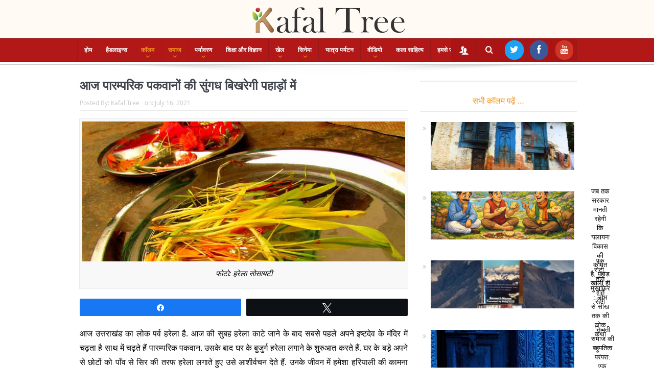

--- FILE ---
content_type: text/html; charset=UTF-8
request_url: https://kafaltree.com/uttarakhand-harela-festival-2021/
body_size: 24159
content:
<!DOCTYPE html>
<!--[if lt IE 7]>      <html class="no-js lt-ie9 lt-ie8 lt-ie7" lang="en-US"> <![endif]-->
<!--[if IE 7]>         <html class="no-js lt-ie9 lt-ie8" lang="en-US"> <![endif]-->
<!--[if IE 8]>         <html class="no-js lt-ie9" lang="en-US"> <![endif]-->
<!--[if gt IE 8]><!--> <html class="no-js" lang="en-US"> <!--<![endif]-->
    <head>
				<meta property="fb:pages" content="817563858447117" />
        <meta http-equiv="Content-Type" content="text/html; charset=UTF-8">
	<meta name="google-site-verification" content="QrbcVR8P1igPKiLzi3xMoi2Bgo8qElr93BUk9NkmWgA"/>
		<meta name="msvalidate.01" content="1B3B47301EE32F816A2FC38E33667F09"/>
	        <meta http-equiv="X-UA-Compatible" content="IE=edge,chrome=1">
	<title>आज पारम्परिक पकवानों की सुंगध बिखरेगी पहाड़ों में Uttarakhand Harela Festival</title>
	<link rel="profile" href="https://gmpg.org/xfn/11">
		
	<link rel="pingback" href="https://kafaltree.com/xmlrpc.php">
<meta property="og:image" content="https://kafaltree.com/wp-content/uploads/2021/07/Uttarakhand-Harela-Festival-2021.jpg"/>
		
    <meta property="og:image:width" content="1024" />
    <meta property="og:image:height" content="1024" />

<meta property="og:title" content="आज पारम्परिक पकवानों की सुंगध बिखरेगी पहाड़ों में"/>
<meta property="og:type" content="article"/>
<meta property="og:description" content="आज उत्तराखंड का लोक पर्व हरेला है. आज की सुबह हरेला काटे जाने के बाद सबसे पहले अपने इष्टदेव के मंदिर में चढ़ता है साथ में चढ़ते हैं पारम्परिक पकवान. उसके बाद घर के बुजुर्ग हरेला लगाने के शुरुआत करते ह"/>
<meta property="og:url" content="https://kafaltree.com/uttarakhand-harela-festival-2021/"/>
<meta property="og:site_name" content="Kafal Tree"/>

<meta name="viewport" content="width=device-width, initial-scale=1, maximum-scale=1">
<link rel="shortcut icon" href="https://kafaltree.com/wp-content/uploads/2022/07/fvnkt.png" />
<link rel="apple-touch-icon" href="https://kafaltree.com/wp-content/themes/kafaltree/apple-touch-icon-precomposed.png" />

<link rel="pingback" href="https://kafaltree.com/xmlrpc.php"/>
        <!--[if lt IE 9]>
	<script src="https://kafaltree.com/wp-content/themes/kafaltree/framework/helpers/js/html5.js"></script>
	<script src="https://kafaltree.com/wp-content/themes/kafaltree/framework/helpers/js/IE9.js"></script>
	<![endif]-->
	<meta name='robots' content='index, follow, max-image-preview:large, max-snippet:-1, max-video-preview:-1' />
	<style>img:is([sizes="auto" i], [sizes^="auto," i]) { contain-intrinsic-size: 3000px 1500px }</style>
	
<!-- Social Warfare v4.5.6 https://warfareplugins.com - BEGINNING OF OUTPUT -->
<style>
	@font-face {
		font-family: "sw-icon-font";
		src:url("https://kafaltree.com/wp-content/plugins/social-warfare/assets/fonts/sw-icon-font.eot?ver=4.5.6");
		src:url("https://kafaltree.com/wp-content/plugins/social-warfare/assets/fonts/sw-icon-font.eot?ver=4.5.6#iefix") format("embedded-opentype"),
		url("https://kafaltree.com/wp-content/plugins/social-warfare/assets/fonts/sw-icon-font.woff?ver=4.5.6") format("woff"),
		url("https://kafaltree.com/wp-content/plugins/social-warfare/assets/fonts/sw-icon-font.ttf?ver=4.5.6") format("truetype"),
		url("https://kafaltree.com/wp-content/plugins/social-warfare/assets/fonts/sw-icon-font.svg?ver=4.5.6#1445203416") format("svg");
		font-weight: normal;
		font-style: normal;
		font-display:block;
	}
</style>
<!-- Social Warfare v4.5.6 https://warfareplugins.com - END OF OUTPUT -->


	<!-- This site is optimized with the Yoast SEO plugin v26.8 - https://yoast.com/product/yoast-seo-wordpress/ -->
	<meta name="description" content="आज के दिन सभी पहाड़ी कोई न कोई पेड़ जरुर लगाते हैं. पेड़ लगाने को हरेला देना कहा जाता है. माना जाता है Uttarakhand Harela Festival 2021" />
	<link rel="canonical" href="https://kafaltree.com/uttarakhand-harela-festival-2021/" />
	<meta property="og:locale" content="en_US" />
	<meta property="og:type" content="article" />
	<meta property="og:title" content="आज पारम्परिक पकवानों की सुंगध बिखरेगी पहाड़ों में Uttarakhand Harela Festival" />
	<meta property="og:description" content="आज के दिन सभी पहाड़ी कोई न कोई पेड़ जरुर लगाते हैं. पेड़ लगाने को हरेला देना कहा जाता है. माना जाता है Uttarakhand Harela Festival 2021" />
	<meta property="og:url" content="https://kafaltree.com/uttarakhand-harela-festival-2021/" />
	<meta property="og:site_name" content="Kafal Tree" />
	<meta property="article:publisher" content="https://www.facebook.com/KafalTreeOnline/?modal=admin_todo_tour" />
	<meta property="article:published_time" content="2021-07-16T01:01:22+00:00" />
	<meta property="article:modified_time" content="2021-07-16T01:02:03+00:00" />
	<meta property="og:image" content="https://kafaltree.com/wp-content/uploads/2021/07/Uttarakhand-Harela-Festival-2021.jpg" />
	<meta property="og:image:width" content="822" />
	<meta property="og:image:height" content="356" />
	<meta property="og:image:type" content="image/jpeg" />
	<meta name="author" content="Kafal Tree" />
	<meta name="twitter:card" content="summary_large_image" />
	<meta name="twitter:label1" content="Written by" />
	<meta name="twitter:data1" content="Kafal Tree" />
	<meta name="twitter:label2" content="Est. reading time" />
	<meta name="twitter:data2" content="2 minutes" />
	<script type="application/ld+json" class="yoast-schema-graph">{"@context":"https://schema.org","@graph":[{"@type":"Article","@id":"https://kafaltree.com/uttarakhand-harela-festival-2021/#article","isPartOf":{"@id":"https://kafaltree.com/uttarakhand-harela-festival-2021/"},"author":{"name":"Kafal Tree","@id":"https://kafaltree.com/#/schema/person/492e5f683abab1fbe01acf00d9ae1d5f"},"headline":"आज पारम्परिक पकवानों की सुंगध बिखरेगी पहाड़ों में","datePublished":"2021-07-16T01:01:22+00:00","dateModified":"2021-07-16T01:02:03+00:00","mainEntityOfPage":{"@id":"https://kafaltree.com/uttarakhand-harela-festival-2021/"},"wordCount":17,"commentCount":0,"publisher":{"@id":"https://kafaltree.com/#organization"},"image":{"@id":"https://kafaltree.com/uttarakhand-harela-festival-2021/#primaryimage"},"thumbnailUrl":"https://kafaltree.com/wp-content/uploads/2021/07/Uttarakhand-Harela-Festival-2021.jpg","keywords":["Uttarakhand Harela Festival 2021"],"articleSection":["Featured","कॉलम","परम्परा","समाज"],"inLanguage":"en-US","potentialAction":[{"@type":"CommentAction","name":"Comment","target":["https://kafaltree.com/uttarakhand-harela-festival-2021/#respond"]}]},{"@type":"WebPage","@id":"https://kafaltree.com/uttarakhand-harela-festival-2021/","url":"https://kafaltree.com/uttarakhand-harela-festival-2021/","name":"आज पारम्परिक पकवानों की सुंगध बिखरेगी पहाड़ों में Uttarakhand Harela Festival","isPartOf":{"@id":"https://kafaltree.com/#website"},"primaryImageOfPage":{"@id":"https://kafaltree.com/uttarakhand-harela-festival-2021/#primaryimage"},"image":{"@id":"https://kafaltree.com/uttarakhand-harela-festival-2021/#primaryimage"},"thumbnailUrl":"https://kafaltree.com/wp-content/uploads/2021/07/Uttarakhand-Harela-Festival-2021.jpg","datePublished":"2021-07-16T01:01:22+00:00","dateModified":"2021-07-16T01:02:03+00:00","description":"आज के दिन सभी पहाड़ी कोई न कोई पेड़ जरुर लगाते हैं. पेड़ लगाने को हरेला देना कहा जाता है. माना जाता है Uttarakhand Harela Festival 2021","breadcrumb":{"@id":"https://kafaltree.com/uttarakhand-harela-festival-2021/#breadcrumb"},"inLanguage":"en-US","potentialAction":[{"@type":"ReadAction","target":["https://kafaltree.com/uttarakhand-harela-festival-2021/"]}]},{"@type":"ImageObject","inLanguage":"en-US","@id":"https://kafaltree.com/uttarakhand-harela-festival-2021/#primaryimage","url":"https://kafaltree.com/wp-content/uploads/2021/07/Uttarakhand-Harela-Festival-2021.jpg","contentUrl":"https://kafaltree.com/wp-content/uploads/2021/07/Uttarakhand-Harela-Festival-2021.jpg","width":822,"height":356,"caption":"फोटो: हरेला सोसायटी"},{"@type":"BreadcrumbList","@id":"https://kafaltree.com/uttarakhand-harela-festival-2021/#breadcrumb","itemListElement":[{"@type":"ListItem","position":1,"name":"Home","item":"https://kafaltree.com/"},{"@type":"ListItem","position":2,"name":"आज पारम्परिक पकवानों की सुंगध बिखरेगी पहाड़ों में"}]},{"@type":"WebSite","@id":"https://kafaltree.com/#website","url":"https://kafaltree.com/","name":"Kafal Tree","description":"","publisher":{"@id":"https://kafaltree.com/#organization"},"potentialAction":[{"@type":"SearchAction","target":{"@type":"EntryPoint","urlTemplate":"https://kafaltree.com/?s={search_term_string}"},"query-input":{"@type":"PropertyValueSpecification","valueRequired":true,"valueName":"search_term_string"}}],"inLanguage":"en-US"},{"@type":"Organization","@id":"https://kafaltree.com/#organization","name":"Kafal Tree","url":"https://kafaltree.com/","logo":{"@type":"ImageObject","inLanguage":"en-US","@id":"https://kafaltree.com/#/schema/logo/image/","url":"https://kafaltree.com/wp-content/uploads/2019/01/WhatsApp-Image-2018-10-21-at-6.17.41-PM.jpeg","contentUrl":"https://kafaltree.com/wp-content/uploads/2019/01/WhatsApp-Image-2018-10-21-at-6.17.41-PM.jpeg","width":1280,"height":705,"caption":"Kafal Tree"},"image":{"@id":"https://kafaltree.com/#/schema/logo/image/"},"sameAs":["https://www.facebook.com/KafalTreeOnline/?modal=admin_todo_tour","https://www.instagram.com/kafaltree/?hl=en","https://www.youtube.com/channel/UCOL9KHLTRxS1cOF2HmVb5Rw?view_as=subscriber"]},{"@type":"Person","@id":"https://kafaltree.com/#/schema/person/492e5f683abab1fbe01acf00d9ae1d5f","name":"Kafal Tree","image":{"@type":"ImageObject","inLanguage":"en-US","@id":"https://kafaltree.com/#/schema/person/image/","url":"https://secure.gravatar.com/avatar/b4876ecf8121675fa6e7cdcdcaa34dd6209d871eab281ef6015b9cfe8f7cdce1?s=96&d=mm&r=g","contentUrl":"https://secure.gravatar.com/avatar/b4876ecf8121675fa6e7cdcdcaa34dd6209d871eab281ef6015b9cfe8f7cdce1?s=96&d=mm&r=g","caption":"Kafal Tree"}}]}</script>
	<!-- / Yoast SEO plugin. -->


<link rel="amphtml" href="https://kafaltree.com/uttarakhand-harela-festival-2021/amp/" /><meta name="generator" content="AMP for WP 1.1.11"/><link rel='dns-prefetch' href='//platform-api.sharethis.com' />
<link rel="alternate" type="application/rss+xml" title="Kafal Tree &raquo; Feed" href="https://kafaltree.com/feed/" />
<link rel="alternate" type="application/rss+xml" title="Kafal Tree &raquo; Comments Feed" href="https://kafaltree.com/comments/feed/" />
<link rel="alternate" type="application/rss+xml" title="Kafal Tree &raquo; आज पारम्परिक पकवानों की सुंगध बिखरेगी पहाड़ों में Comments Feed" href="https://kafaltree.com/uttarakhand-harela-festival-2021/feed/" />
<script type="text/javascript">
/* <![CDATA[ */
window._wpemojiSettings = {"baseUrl":"https:\/\/s.w.org\/images\/core\/emoji\/16.0.1\/72x72\/","ext":".png","svgUrl":"https:\/\/s.w.org\/images\/core\/emoji\/16.0.1\/svg\/","svgExt":".svg","source":{"concatemoji":"https:\/\/kafaltree.com\/wp-includes\/js\/wp-emoji-release.min.js?ver=6.8.3"}};
/*! This file is auto-generated */
!function(s,n){var o,i,e;function c(e){try{var t={supportTests:e,timestamp:(new Date).valueOf()};sessionStorage.setItem(o,JSON.stringify(t))}catch(e){}}function p(e,t,n){e.clearRect(0,0,e.canvas.width,e.canvas.height),e.fillText(t,0,0);var t=new Uint32Array(e.getImageData(0,0,e.canvas.width,e.canvas.height).data),a=(e.clearRect(0,0,e.canvas.width,e.canvas.height),e.fillText(n,0,0),new Uint32Array(e.getImageData(0,0,e.canvas.width,e.canvas.height).data));return t.every(function(e,t){return e===a[t]})}function u(e,t){e.clearRect(0,0,e.canvas.width,e.canvas.height),e.fillText(t,0,0);for(var n=e.getImageData(16,16,1,1),a=0;a<n.data.length;a++)if(0!==n.data[a])return!1;return!0}function f(e,t,n,a){switch(t){case"flag":return n(e,"\ud83c\udff3\ufe0f\u200d\u26a7\ufe0f","\ud83c\udff3\ufe0f\u200b\u26a7\ufe0f")?!1:!n(e,"\ud83c\udde8\ud83c\uddf6","\ud83c\udde8\u200b\ud83c\uddf6")&&!n(e,"\ud83c\udff4\udb40\udc67\udb40\udc62\udb40\udc65\udb40\udc6e\udb40\udc67\udb40\udc7f","\ud83c\udff4\u200b\udb40\udc67\u200b\udb40\udc62\u200b\udb40\udc65\u200b\udb40\udc6e\u200b\udb40\udc67\u200b\udb40\udc7f");case"emoji":return!a(e,"\ud83e\udedf")}return!1}function g(e,t,n,a){var r="undefined"!=typeof WorkerGlobalScope&&self instanceof WorkerGlobalScope?new OffscreenCanvas(300,150):s.createElement("canvas"),o=r.getContext("2d",{willReadFrequently:!0}),i=(o.textBaseline="top",o.font="600 32px Arial",{});return e.forEach(function(e){i[e]=t(o,e,n,a)}),i}function t(e){var t=s.createElement("script");t.src=e,t.defer=!0,s.head.appendChild(t)}"undefined"!=typeof Promise&&(o="wpEmojiSettingsSupports",i=["flag","emoji"],n.supports={everything:!0,everythingExceptFlag:!0},e=new Promise(function(e){s.addEventListener("DOMContentLoaded",e,{once:!0})}),new Promise(function(t){var n=function(){try{var e=JSON.parse(sessionStorage.getItem(o));if("object"==typeof e&&"number"==typeof e.timestamp&&(new Date).valueOf()<e.timestamp+604800&&"object"==typeof e.supportTests)return e.supportTests}catch(e){}return null}();if(!n){if("undefined"!=typeof Worker&&"undefined"!=typeof OffscreenCanvas&&"undefined"!=typeof URL&&URL.createObjectURL&&"undefined"!=typeof Blob)try{var e="postMessage("+g.toString()+"("+[JSON.stringify(i),f.toString(),p.toString(),u.toString()].join(",")+"));",a=new Blob([e],{type:"text/javascript"}),r=new Worker(URL.createObjectURL(a),{name:"wpTestEmojiSupports"});return void(r.onmessage=function(e){c(n=e.data),r.terminate(),t(n)})}catch(e){}c(n=g(i,f,p,u))}t(n)}).then(function(e){for(var t in e)n.supports[t]=e[t],n.supports.everything=n.supports.everything&&n.supports[t],"flag"!==t&&(n.supports.everythingExceptFlag=n.supports.everythingExceptFlag&&n.supports[t]);n.supports.everythingExceptFlag=n.supports.everythingExceptFlag&&!n.supports.flag,n.DOMReady=!1,n.readyCallback=function(){n.DOMReady=!0}}).then(function(){return e}).then(function(){var e;n.supports.everything||(n.readyCallback(),(e=n.source||{}).concatemoji?t(e.concatemoji):e.wpemoji&&e.twemoji&&(t(e.twemoji),t(e.wpemoji)))}))}((window,document),window._wpemojiSettings);
/* ]]> */
</script>
<link rel='stylesheet' id='social-warfare-block-css-css' href='https://kafaltree.com/wp-content/plugins/social-warfare/assets/js/post-editor/dist/blocks.style.build.css?ver=6.8.3' type='text/css' media='all' />
<style id='wp-emoji-styles-inline-css' type='text/css'>

	img.wp-smiley, img.emoji {
		display: inline !important;
		border: none !important;
		box-shadow: none !important;
		height: 1em !important;
		width: 1em !important;
		margin: 0 0.07em !important;
		vertical-align: -0.1em !important;
		background: none !important;
		padding: 0 !important;
	}
</style>
<link rel='stylesheet' id='wp-block-library-css' href='https://kafaltree.com/wp-includes/css/dist/block-library/style.min.css?ver=6.8.3' type='text/css' media='all' />
<style id='classic-theme-styles-inline-css' type='text/css'>
/*! This file is auto-generated */
.wp-block-button__link{color:#fff;background-color:#32373c;border-radius:9999px;box-shadow:none;text-decoration:none;padding:calc(.667em + 2px) calc(1.333em + 2px);font-size:1.125em}.wp-block-file__button{background:#32373c;color:#fff;text-decoration:none}
</style>
<style id='global-styles-inline-css' type='text/css'>
:root{--wp--preset--aspect-ratio--square: 1;--wp--preset--aspect-ratio--4-3: 4/3;--wp--preset--aspect-ratio--3-4: 3/4;--wp--preset--aspect-ratio--3-2: 3/2;--wp--preset--aspect-ratio--2-3: 2/3;--wp--preset--aspect-ratio--16-9: 16/9;--wp--preset--aspect-ratio--9-16: 9/16;--wp--preset--color--black: #000000;--wp--preset--color--cyan-bluish-gray: #abb8c3;--wp--preset--color--white: #ffffff;--wp--preset--color--pale-pink: #f78da7;--wp--preset--color--vivid-red: #cf2e2e;--wp--preset--color--luminous-vivid-orange: #ff6900;--wp--preset--color--luminous-vivid-amber: #fcb900;--wp--preset--color--light-green-cyan: #7bdcb5;--wp--preset--color--vivid-green-cyan: #00d084;--wp--preset--color--pale-cyan-blue: #8ed1fc;--wp--preset--color--vivid-cyan-blue: #0693e3;--wp--preset--color--vivid-purple: #9b51e0;--wp--preset--gradient--vivid-cyan-blue-to-vivid-purple: linear-gradient(135deg,rgba(6,147,227,1) 0%,rgb(155,81,224) 100%);--wp--preset--gradient--light-green-cyan-to-vivid-green-cyan: linear-gradient(135deg,rgb(122,220,180) 0%,rgb(0,208,130) 100%);--wp--preset--gradient--luminous-vivid-amber-to-luminous-vivid-orange: linear-gradient(135deg,rgba(252,185,0,1) 0%,rgba(255,105,0,1) 100%);--wp--preset--gradient--luminous-vivid-orange-to-vivid-red: linear-gradient(135deg,rgba(255,105,0,1) 0%,rgb(207,46,46) 100%);--wp--preset--gradient--very-light-gray-to-cyan-bluish-gray: linear-gradient(135deg,rgb(238,238,238) 0%,rgb(169,184,195) 100%);--wp--preset--gradient--cool-to-warm-spectrum: linear-gradient(135deg,rgb(74,234,220) 0%,rgb(151,120,209) 20%,rgb(207,42,186) 40%,rgb(238,44,130) 60%,rgb(251,105,98) 80%,rgb(254,248,76) 100%);--wp--preset--gradient--blush-light-purple: linear-gradient(135deg,rgb(255,206,236) 0%,rgb(152,150,240) 100%);--wp--preset--gradient--blush-bordeaux: linear-gradient(135deg,rgb(254,205,165) 0%,rgb(254,45,45) 50%,rgb(107,0,62) 100%);--wp--preset--gradient--luminous-dusk: linear-gradient(135deg,rgb(255,203,112) 0%,rgb(199,81,192) 50%,rgb(65,88,208) 100%);--wp--preset--gradient--pale-ocean: linear-gradient(135deg,rgb(255,245,203) 0%,rgb(182,227,212) 50%,rgb(51,167,181) 100%);--wp--preset--gradient--electric-grass: linear-gradient(135deg,rgb(202,248,128) 0%,rgb(113,206,126) 100%);--wp--preset--gradient--midnight: linear-gradient(135deg,rgb(2,3,129) 0%,rgb(40,116,252) 100%);--wp--preset--font-size--small: 13px;--wp--preset--font-size--medium: 20px;--wp--preset--font-size--large: 36px;--wp--preset--font-size--x-large: 42px;--wp--preset--spacing--20: 0.44rem;--wp--preset--spacing--30: 0.67rem;--wp--preset--spacing--40: 1rem;--wp--preset--spacing--50: 1.5rem;--wp--preset--spacing--60: 2.25rem;--wp--preset--spacing--70: 3.38rem;--wp--preset--spacing--80: 5.06rem;--wp--preset--shadow--natural: 6px 6px 9px rgba(0, 0, 0, 0.2);--wp--preset--shadow--deep: 12px 12px 50px rgba(0, 0, 0, 0.4);--wp--preset--shadow--sharp: 6px 6px 0px rgba(0, 0, 0, 0.2);--wp--preset--shadow--outlined: 6px 6px 0px -3px rgba(255, 255, 255, 1), 6px 6px rgba(0, 0, 0, 1);--wp--preset--shadow--crisp: 6px 6px 0px rgba(0, 0, 0, 1);}:where(.is-layout-flex){gap: 0.5em;}:where(.is-layout-grid){gap: 0.5em;}body .is-layout-flex{display: flex;}.is-layout-flex{flex-wrap: wrap;align-items: center;}.is-layout-flex > :is(*, div){margin: 0;}body .is-layout-grid{display: grid;}.is-layout-grid > :is(*, div){margin: 0;}:where(.wp-block-columns.is-layout-flex){gap: 2em;}:where(.wp-block-columns.is-layout-grid){gap: 2em;}:where(.wp-block-post-template.is-layout-flex){gap: 1.25em;}:where(.wp-block-post-template.is-layout-grid){gap: 1.25em;}.has-black-color{color: var(--wp--preset--color--black) !important;}.has-cyan-bluish-gray-color{color: var(--wp--preset--color--cyan-bluish-gray) !important;}.has-white-color{color: var(--wp--preset--color--white) !important;}.has-pale-pink-color{color: var(--wp--preset--color--pale-pink) !important;}.has-vivid-red-color{color: var(--wp--preset--color--vivid-red) !important;}.has-luminous-vivid-orange-color{color: var(--wp--preset--color--luminous-vivid-orange) !important;}.has-luminous-vivid-amber-color{color: var(--wp--preset--color--luminous-vivid-amber) !important;}.has-light-green-cyan-color{color: var(--wp--preset--color--light-green-cyan) !important;}.has-vivid-green-cyan-color{color: var(--wp--preset--color--vivid-green-cyan) !important;}.has-pale-cyan-blue-color{color: var(--wp--preset--color--pale-cyan-blue) !important;}.has-vivid-cyan-blue-color{color: var(--wp--preset--color--vivid-cyan-blue) !important;}.has-vivid-purple-color{color: var(--wp--preset--color--vivid-purple) !important;}.has-black-background-color{background-color: var(--wp--preset--color--black) !important;}.has-cyan-bluish-gray-background-color{background-color: var(--wp--preset--color--cyan-bluish-gray) !important;}.has-white-background-color{background-color: var(--wp--preset--color--white) !important;}.has-pale-pink-background-color{background-color: var(--wp--preset--color--pale-pink) !important;}.has-vivid-red-background-color{background-color: var(--wp--preset--color--vivid-red) !important;}.has-luminous-vivid-orange-background-color{background-color: var(--wp--preset--color--luminous-vivid-orange) !important;}.has-luminous-vivid-amber-background-color{background-color: var(--wp--preset--color--luminous-vivid-amber) !important;}.has-light-green-cyan-background-color{background-color: var(--wp--preset--color--light-green-cyan) !important;}.has-vivid-green-cyan-background-color{background-color: var(--wp--preset--color--vivid-green-cyan) !important;}.has-pale-cyan-blue-background-color{background-color: var(--wp--preset--color--pale-cyan-blue) !important;}.has-vivid-cyan-blue-background-color{background-color: var(--wp--preset--color--vivid-cyan-blue) !important;}.has-vivid-purple-background-color{background-color: var(--wp--preset--color--vivid-purple) !important;}.has-black-border-color{border-color: var(--wp--preset--color--black) !important;}.has-cyan-bluish-gray-border-color{border-color: var(--wp--preset--color--cyan-bluish-gray) !important;}.has-white-border-color{border-color: var(--wp--preset--color--white) !important;}.has-pale-pink-border-color{border-color: var(--wp--preset--color--pale-pink) !important;}.has-vivid-red-border-color{border-color: var(--wp--preset--color--vivid-red) !important;}.has-luminous-vivid-orange-border-color{border-color: var(--wp--preset--color--luminous-vivid-orange) !important;}.has-luminous-vivid-amber-border-color{border-color: var(--wp--preset--color--luminous-vivid-amber) !important;}.has-light-green-cyan-border-color{border-color: var(--wp--preset--color--light-green-cyan) !important;}.has-vivid-green-cyan-border-color{border-color: var(--wp--preset--color--vivid-green-cyan) !important;}.has-pale-cyan-blue-border-color{border-color: var(--wp--preset--color--pale-cyan-blue) !important;}.has-vivid-cyan-blue-border-color{border-color: var(--wp--preset--color--vivid-cyan-blue) !important;}.has-vivid-purple-border-color{border-color: var(--wp--preset--color--vivid-purple) !important;}.has-vivid-cyan-blue-to-vivid-purple-gradient-background{background: var(--wp--preset--gradient--vivid-cyan-blue-to-vivid-purple) !important;}.has-light-green-cyan-to-vivid-green-cyan-gradient-background{background: var(--wp--preset--gradient--light-green-cyan-to-vivid-green-cyan) !important;}.has-luminous-vivid-amber-to-luminous-vivid-orange-gradient-background{background: var(--wp--preset--gradient--luminous-vivid-amber-to-luminous-vivid-orange) !important;}.has-luminous-vivid-orange-to-vivid-red-gradient-background{background: var(--wp--preset--gradient--luminous-vivid-orange-to-vivid-red) !important;}.has-very-light-gray-to-cyan-bluish-gray-gradient-background{background: var(--wp--preset--gradient--very-light-gray-to-cyan-bluish-gray) !important;}.has-cool-to-warm-spectrum-gradient-background{background: var(--wp--preset--gradient--cool-to-warm-spectrum) !important;}.has-blush-light-purple-gradient-background{background: var(--wp--preset--gradient--blush-light-purple) !important;}.has-blush-bordeaux-gradient-background{background: var(--wp--preset--gradient--blush-bordeaux) !important;}.has-luminous-dusk-gradient-background{background: var(--wp--preset--gradient--luminous-dusk) !important;}.has-pale-ocean-gradient-background{background: var(--wp--preset--gradient--pale-ocean) !important;}.has-electric-grass-gradient-background{background: var(--wp--preset--gradient--electric-grass) !important;}.has-midnight-gradient-background{background: var(--wp--preset--gradient--midnight) !important;}.has-small-font-size{font-size: var(--wp--preset--font-size--small) !important;}.has-medium-font-size{font-size: var(--wp--preset--font-size--medium) !important;}.has-large-font-size{font-size: var(--wp--preset--font-size--large) !important;}.has-x-large-font-size{font-size: var(--wp--preset--font-size--x-large) !important;}
:where(.wp-block-post-template.is-layout-flex){gap: 1.25em;}:where(.wp-block-post-template.is-layout-grid){gap: 1.25em;}
:where(.wp-block-columns.is-layout-flex){gap: 2em;}:where(.wp-block-columns.is-layout-grid){gap: 2em;}
:root :where(.wp-block-pullquote){font-size: 1.5em;line-height: 1.6;}
</style>
<link rel='stylesheet' id='titan-adminbar-styles-css' href='https://kafaltree.com/wp-content/plugins/anti-spam/assets/css/admin-bar.css?ver=7.4.0' type='text/css' media='all' />
<link rel='stylesheet' id='contact-form-7-css' href='https://kafaltree.com/wp-content/plugins/contact-form-7/includes/css/styles.css?ver=6.1.4' type='text/css' media='all' />
<link rel='stylesheet' id='plyr-css-css' href='https://kafaltree.com/wp-content/plugins/easy-video-player/lib/plyr.css?ver=6.8.3' type='text/css' media='all' />
<link rel='stylesheet' id='social_warfare-css' href='https://kafaltree.com/wp-content/plugins/social-warfare/assets/css/style.min.css?ver=4.5.6' type='text/css' media='all' />
<link rel='stylesheet' id='plugins-css' href='https://kafaltree.com/wp-content/themes/kafaltree/css/plugins.css?ver=5.11.1' type='text/css' media='all' />
<link rel='stylesheet' id='main-css' href='https://kafaltree.com/wp-content/themes/kafaltree/css/main.css?ver=5.11.1' type='text/css' media='all' />
<link rel='stylesheet' id='responsive-css' href='https://kafaltree.com/wp-content/themes/kafaltree/css/media.css?ver=5.11.1' type='text/css' media='all' />
<link rel='stylesheet' id='style-css' href='https://kafaltree.com/wp-content/themes/kafaltree/style.css?ver=6.8.3' type='text/css' media='all' />
<link rel='stylesheet' id='recent-posts-widget-with-thumbnails-public-style-css' href='https://kafaltree.com/wp-content/plugins/recent-posts-widget-with-thumbnails/public.css?ver=7.1.1' type='text/css' media='all' />
<link rel='stylesheet' id='black-style-css' href='https://kafaltree.com/wp-content/themes/kafaltree/css/red.css?ver=6.8.3' type='text/css' media='all' />
<script type="text/javascript" src="https://kafaltree.com/wp-includes/js/jquery/jquery.min.js?ver=3.7.1" id="jquery-core-js"></script>
<script type="text/javascript" src="https://kafaltree.com/wp-includes/js/jquery/jquery-migrate.min.js?ver=3.4.1" id="jquery-migrate-js"></script>
<script type="text/javascript" id="plyr-js-js-extra">
/* <![CDATA[ */
var easy_video_player = {"plyr_iconUrl":"https:\/\/kafaltree.com\/wp-content\/plugins\/easy-video-player\/lib\/plyr.svg","plyr_blankVideo":"https:\/\/kafaltree.com\/wp-content\/plugins\/easy-video-player\/lib\/blank.mp4"};
/* ]]> */
</script>
<script type="text/javascript" src="https://kafaltree.com/wp-content/plugins/easy-video-player/lib/plyr.js?ver=6.8.3" id="plyr-js-js"></script>
<script type="text/javascript" src="//platform-api.sharethis.com/js/sharethis.js#source=googleanalytics-wordpress#product=ga&amp;property=663acb89a0129b0019a73cb9" id="googleanalytics-platform-sharethis-js"></script>
<script></script><link rel="https://api.w.org/" href="https://kafaltree.com/wp-json/" /><link rel="alternate" title="JSON" type="application/json" href="https://kafaltree.com/wp-json/wp/v2/posts/43427" /><link rel="EditURI" type="application/rsd+xml" title="RSD" href="https://kafaltree.com/xmlrpc.php?rsd" />
<meta name="generator" content="WordPress 6.8.3" />
<link rel='shortlink' href='https://kafaltree.com/?p=43427' />
<link rel="alternate" title="oEmbed (JSON)" type="application/json+oembed" href="https://kafaltree.com/wp-json/oembed/1.0/embed?url=https%3A%2F%2Fkafaltree.com%2Futtarakhand-harela-festival-2021%2F" />
<link rel="alternate" title="oEmbed (XML)" type="text/xml+oembed" href="https://kafaltree.com/wp-json/oembed/1.0/embed?url=https%3A%2F%2Fkafaltree.com%2Futtarakhand-harela-festival-2021%2F&#038;format=xml" />
<meta name="generator" content="Powered by WPBakery Page Builder - drag and drop page builder for WordPress."/>
<style type="text/css" title="dynamic-css" class="options-output">.mom_main_font,.topbar,#navigation .main-menu,.breaking-news,.breaking-news .bn-title,.feature-slider li .slide-caption h2,.news-box .nb-header .nb-title,a.show-more,.widget .widget-title,.widget .mom-socials-counter ul li,.main_tabs .tabs a,.mom-login-widget,.mom-login-widget input,.mom-newsletter h4,.mom-newsletter input,.mpsw-slider .slide-caption,.tagcloud a,button,input,select,textarea,.weather-widget,.weather-widget h3,.nb-inner-wrap .search-results-title,.show_all_results,.mom-social-share .ss-icon span.count,.mom-timeline,.mom-reveiw-system .review-header h2,.mom-reveiw-system .review-summary h3,.mom-reveiw-system .user-rate h3,.mom-reveiw-system .review-summary .review-score,.mom-reveiw-system .mom-bar,.mom-reveiw-system .review-footer,.mom-reveiw-system .stars-cr .cr,.mom-reveiw-system .review-circles .review-circle,.p-single .post-tags,.np-posts ul li .details .link,h2.single-title,.page-title,label,.portfolio-filter li,.pagination .main-title h1,.main-title h2,.main-title h3,.main-title h4,.main-title h5,.main-title h6,.mom-e3lan-empty,.user-star-rate .yr,.comment-wrap .commentnumber,.copyrights-area,.news-box .nb-footer a,#bbpress-forums li.bbp-header,.bbp-forum-title,div.bbp-template-notice,div.indicator-hint,#bbpress-forums fieldset.bbp-form legend,.bbp-s-title,#bbpress-forums .bbp-admin-links a,#bbpress-forums #bbp-user-wrapper h2.entry-title,.mom_breadcrumb,.single-author-box .articles-count,.not-found-wrap,.not-found-wrap h1,.gallery-post-slider.feature-slider li .slide-caption.fs-caption-alt p,.chat-author,.accordion .acc_title,.acch_numbers,.logo span,.device-menu-holder,#navigation .device-menu,.widget li .cat_num, .wp-caption-text, .mom_quote, div.progress_bar span, .widget_display_stats dl, .feature-slider .fs-nav.numbers a{font-family:Arial, Helvetica, sans-serif;}.button, .scrolling-box .sb-item h3, .widget ul li, .older-articles ul li, .copyrights-text, #comments .single-comment .comment-content .comment-reply-link, #comments .single-comment .comment-content .comment-edit-link, #navigation .main-menu > li .cats-mega-wrap .subcat li .subcat-title, .widget ul.twiter-list, #bbpress-forums ul.bbp-replies .bbp-reply-content .bbp-author-name, h1, h2, h3, h4, h5, h6{font-family:'Arial Black', Gadget, sans-serif;}body{text-align:justify;color:#313131;}body, body.layout-boxed{background-color:#ffffff;}.header{background-color:#fffbf4;}#navigation .main-menu > li:hover > a, #navigation .main-menu > li.current-menu-item > a, .navigation_highlight_ancestor #navigation .main-menu > li.current-menu-ancestor > a, .navigation_highlight_ancestor #navigation .main-menu > li.current-menu-parent > a, ul.main-menu > li:not(.mom_mega) ul.sub-menu li a, ul.main-menu li.mom_mega .mega_col_title > a, ul.main-menu li.mom_mega .mom_mega_wrap ul li a, .device-menu-holder, .device-menu-holder .mh-icon, .the_menu_holder_area i, .device-menu-holder .mh-caret, #navigation .device-menu li.menu-item a i, #navigation .device-menu li.menu-item > a, #navigation .device-menu li .responsive-caret{color:#b31818;}ul.main-menu > li.menu-item-has-children > a:after, ul.main-menu li:not(.mom_mega):not(.mom_mega_cats) ul.sub-menu li.menu-item-has-children > a:after, .nb-inner-wrap ul.s-results .s-details .mom-post-meta{color:#f09217;}</style><style type="text/css">
body, body.layout-boxed {
    background-image: none;
}
    
.header > .inner, .header .logo {
line-height: 75px;
height: 75px;
}
/* Category background */
body, body.layout-boxed {
}
.rpwwt-post-categories {
	padding: 120px -4px 40px 5px;
	position: absolute;
	color: #ffffff !important;
	cursor: pointer;
	background: #b31818;
}

@media (max-width: 1000px) {
.device-menu-wrap {
	padding: 0 !important;
	display: none;
}}

@media (max-width: 1000px) {
#mega-menu-wrap-main {
	clear: both;
	display: none;
}}

.addtoany_content {
	clear: both;
	margin: -42px 179px 0px;
	/* top: 10px; */
	z-index: 1000;
	position: absolute;
}


.disappear {
	opacity: 1;
}

.header {
	padding: 0px 0;
}

#menu-holder {
	font-size: 12px;
	display: none;
}

#menu-holder .mh-icon {
	font-size: 28px;
	float: left;
	margin-right: 10px;
	line-height: 49px;
	color: #373c43;
	display: none;
}

#mvccount {
	padding: 0px !important;
}

.fa-icon-twitter::before {
	content: "\e690";
	color: #ffffff;
padding: 8px;
background: #1da1f2 !important;
border: 2px solid #1da1f2;
 border-radius: 25px;
    }

.fa-icon-facebook::before {
	content: "\e691";
	color: #ffffff;
padding: 8px 12px !important;
background: #3b5998 !important;
border: 2px solid #3b5998;
 border-radius: 25px;
    }

.fa-icon-youtube::before {
	content: "\e745";
	color: #ffffff;
padding: 8px;
background: #cd3527 !important;
border: 2px solid #cd3527;
 border-radius: 25px;
    }


body {
	font-size: 16px;
	line-height: 1.8em;
	font-family: 'Open Sans', sans-serif;
	color: #000000;
}


.simptip-movable:after, .simptip-movable:before {
-moz-box-sizing: content-box !important;
-webkit-box-sizing: content-box !important;
box-sizing: content-box !important;    
}                    


.main-menu li.mom_mega > .mom_mega_wrap a {
	display: none;
}


#navigation .main-menu li.mom_mega.menu-item-depth-0 > 

.mom_mega_wrap {
	position: absolute;
	width: 60%;
	left: 144px;
	margin-top: 1px;
	top: 100%;
	background: #fff;
	border: 1px solid #dfdfdf;
	border-top: 0;
	padding: 20px;
	z-index: 1000;
	-webkit-box-shadow: 0 2px 3px 0 rgba(0,0,0,0.1);
	box-shadow: 0 2px 3px 0 rgba(0,0,0,0.1);
	-webkit-box-sizing: border-box;
	-moz-box-sizing: border-box;
	box-sizing: border-box;
	line-height: 1.4;
}


@media (max-width: 1000px) {
.mmenu {
    background-color: #cb0808;
    color: white;
    padding: 8px;
margin-bottom:8px;
text-align :center;
font-size:15px;
}
}

@media (min-width: 1000px) {
.mmenu {
    display:none;
}
}

div#mobile a {
color: #ffffff;
font-size: 17px;
}


@media (max-width: 1000px) {
#navigation .nav-button:first-child {
	border-left-width: 1px;
	display: none;
}
}



@media (max-width: 1000px) {
.nav-shaddow {
	width: 100%;
	background-size: 100% 100%;
	display: none;
}
}

@media (max-width: 1000px) {
.header {
	padding: 5px 0;
}
}

@media (max-width: 1000px) {
.header > .inner, .header .logo {
	line-height: 75px;
	text-align: center !important;
	width: 220px;
margin: auto;
display: none;
}
}



@media (min-width: 1000px) {
.mlogo {
    display:none;
}
}

.header-right, .header .logo {
	float: none;
	text-align: center;
	margin-bottom: 0px;
}


.wp-caption-text {
		font-style: italic;
}

#navigation .main-menu > li {
	font-size: 15px;
	font-weight: 700;
}

.rpwe-block h3 {
	font-size: 18px !important;
        font-weight: 700 !important;
	line-height: 1.5em;
	text-align: center;
}



.mom_breadcrumb {
	display:none;
}


.copyrights-area {
	background: #000000;
	line-height: 50px;
	overflow: hidden;
	font-size: 13px;
	font-family: arial;
}

#footer .widget .widget-title {
	color: #ffffff;
}

#footer .widget ul li {
	padding: 0;
	margin-bottom: 2px;
	padding-bottom: 4px;
	border-bottom: 0px solid #f2f2f2;
}

#footer .widget .widget-title {
	border-color: #f09217;
	color: #ffffff;
}
.mmenu {
    text-align: left!important;
    white-space:nowrap!important;
    overflow: auto;

}

.copyrights-area .mom-social-icons li a.vector_icon {
	height: 38px;
	width: 50px;
	line-height: 38px;
	font-size: 2٠px;
}

#navigation .nav-button.active {
	background: #b31818;
}

#navigation .nav-button.active::before {
	position: absolute;
	content: '';
	width: 100%;
	height: 0px;
	background: #fff;
	left: 0;
	bottom: -1px;
}

.mom-social-icons li.twitter a.vector_icon:hover {
	background-color: #000000;
}

.mom-social-icons li.facebook a.vector_icon:hover {
	background-color: #000000;
}

.mom-social-icons li.youtube a.vector_icon:hover {
	background-color: #000000;
}

.signInRow {
		display: none !important;
}



#mvctable {
	padding: 0px;
}


.wpsr-mow.wpsr-sharebar .wpsr-arrow::before {
	content: 'Share';
	font-size: 16px;
	color: #ffffff;
	background: #000000;
	border: solid 2 #251GGf;
	padding: 5px;
	border-radius: 50px;
}

.main-menu > li > a {
	padding: 0 13px;
	color: #373c43;
	line-height: 44px;
	height: 44px;
	display: block;
}


/*** Custom Sidebar */

.rpwwt-post-title {
   
   padding: 127px 32px 30px 22px;
   position: absolute;
   color: #000;
text-align:center;
outline: 0 none;
line-height: 1.4;
	cursor: pointer;


}

.widget ul li a img {
margin-top: -30px;
margin-bottom:22px!important;
	cursor: pointer;
	width: 285px!important;
	height: 124px!important;

}
.rpwwt-post-categories {
   
   padding: 120px -4px 40px 5px;
   position: absolute;
   color: #ffffff!important;
	cursor: pointer;

}
.widget ul li .rpwwt-post-categories a {
   color: #ffffff;
padding: 4px;
background: #b31818;
cursor: pointer;

}

.no-touch a img:hover {
    opacity: 1!important;
}

@media only screen and (max-width: 768px) {
.rpwwt-post-title {
        position: absolute;
    /* float: right; */
    /* float: left; */
    margin-left: -10px;
    margin-top: 4px;
    text-align: center;
    outline: 0 none;
    line-height: 1.4;
    cursor: pointer;
    text-align: center;
}
}

@media screen and (min-width: 350px) and (max-width: 620px) {
.rpwwt-widget ul {
    list-style: outside none none;
    margin-left: -5px;
    margin-right: 0;
    padding-left: 34px;
    padding-right: 0;
}
}
/*** Custom Sidebar Close **/

@media screen and (min-width: 650px) and (max-width: 1420px) {
.mobilesidebar {
             display: none;
}

}

@media screen and (min-width: 350px) and (max-width: 768px) {
.page-id-92  .main-sidebar {

display:none;
}
}


.base-box, .sidebar .widget, .comment-form, div.bbp-template-notice, div.indicator-hint, #bbpress-forums fieldset.bbp-form legend {
	background: #fff;
	padding: 5px;
	border: 0px solid #e0e0e0;
	margin-bottom: 21px;
	position: relative;
}

.breaking-news {
	height: 40px;
	margin-bottom: 5px;
	clear: both;
	position: relative;
}
/* News Box Style */
.page-id-92 .recent-news .news-image:first-child{ 
            float: left!important;
           margin-right: 15px!important;
           width: 90px!important;
}
.page-id-92 .recent-news .news-summary h3:first-child{
      font-size: 14px!important;
}
.page-id-92 .news-box .news-summary p {
         display:none!important;
}
.page-id-92 .news-box {
    background-color:#f8f8f8!important;
}


@media screen and (min-width: 600px) {
      .featuredmobile {
               display:none!important;
}
}
@media screen and (max-width: 600px) {
        .page-id-92 .recent-news .post-format-icon {
      display:none!important;
}
    .page-id-92  .bp-vertical-share {
             display:none!important;
}
     .page-id-92  .featuredmobile  .nb-header {
                display:none!important;
}
}

@media screen and (max-width: 600px) {
.page-id-92 .pagination, .woocommerce-pagination > ul {
    line-height: 28px;
    overflow: hidden;
    margin-bottom: 20px;
    display: none;
}
}
.wp-block-image .aligncenter>figcaption, .wp-block-image .alignleft>figcaption, .wp-block-image .alignright>figcaption, .wp-block-image.is-resized>figcaption{text-align:center;}

.wp-block-image .aligncenter>figcaption, .wp-block-image .alignleft>figcaption, .wp-block-image .alignright>figcaption, .wp-block-image.is-resized>figcaption{text-align:center; font-style: italic; font-size: 13px; background-color: #f8f8f8;
	outline: 1px solid #eaeaea;
	border: 0;
	margin-bottom: 20px;
	padding: 5px;
	padding-bottom: 10px;
	text-align: center;
	max-width: 100%;
	-moz-box-sizing: border-box;
	-webkit-box-sizing: border-box;
	box-sizing: border-box;}
.entry-content img:not(.wp-smily) {
	margin-bottom: 0px;
}
</style>
<noscript><style> .wpb_animate_when_almost_visible { opacity: 1; }</style></noscript>
<script data-ad-client="ca-pub-9958624355480640" async src="https://pagead2.googlesyndication.com/pagead/js/adsbygoogle.js"></script>


<!-- Google tag (gtag.js) -->
<script async src="https://www.googletagmanager.com/gtag/js?id=G-Z8JZN76G25"></script>
<script>
  window.dataLayer = window.dataLayer || [];
  function gtag(){dataLayer.push(arguments);}
  gtag('js', new Date());

  gtag('config', 'G-Z8JZN76G25');
</script>


</head>
  
  



    <body class="wp-singular post-template-default single single-post postid-43427 single-format-standard wp-theme-kafaltree right-sidebar singular fade-imgs-in-appear time_in_twelve_format one-side-wide both-sidebars wpb-js-composer js-comp-ver-7.0 vc_responsive" itemscope="itemscope" itemtype="http://schema.org/WebPage">
    
        <!--[if lt IE 7]>
            <p class="browsehappy">You are using an <strong>outdated</strong> browser. Please <a href="http://browsehappy.com/">upgrade your browser</a> to improve your experience.</p>
        <![endif]-->
        <div class="boxed-wrap clearfix">
	    <div id="header-wrapper">
                                    <header class="header " itemscope="itemscope" itemtype="http://schema.org/WPHeader" role="banner">
                <div class="inner">
						                    <div class="logo">
					                    <a href="https://kafaltree.com">
		                                                    <img src="https://kafaltree.com/wp-content/uploads/2022/07/logo-kt22.png" alt="Kafal Tree" width="304" height="60" />
                                                                    <img class="mom_retina_logo" src="https://kafaltree.com/wp-content/uploads/2022/07/logo-kt22.png" width="304" height="60" alt="Kafal Tree" />
                        		                    </a>

					
                    </div>
                                        <div class="header-right">
                                  		<div class="mom-e3lanat-wrap  ">
	<div class="mom-e3lanat " style="">
		<div class="mom-e3lanat-inner">
		
		</div>
	</div>	<!--Mom ads-->
	</div>
                    </div> <!--header right-->
                    
                <div class="clear"></div>
                </div>
				</header>
	    	    </div> <!--header wrap-->
                                    <nav id="navigation" itemtype="http://schema.org/SiteNavigationElement" itemscope="itemscope" role="navigation" class="dd-effect-slide ">
                <div class="navigation-inner">
                <div class="inner">
                    <a class="sticky_logo" href="https://kafaltree.com"><img src="https://kafaltree.com/wp-content/uploads/2020/08/logokafaltree_b.png" alt="Kafal Tree"></a>                                            <ul id="menu-new-menu" class="main-menu mom_visibility_desktop"><li id="menu-item-4115" class="menu-item menu-item-type-post_type menu-item-object-page menu-item-home mom_default_menu_item menu-item-depth-0"><a href="https://kafaltree.com/">होम</a></li>
<li id="menu-item-51493" class="menu-item menu-item-type-taxonomy menu-item-object-category mom_default_menu_item menu-item-depth-0"><a href="https://kafaltree.com/category/%e0%a4%b9%e0%a5%88%e0%a4%a1%e0%a4%b2%e0%a4%be%e0%a4%87%e0%a4%a8%e0%a5%8d%e0%a4%b8/">हैडलाइन्स</a></li>
<li id="menu-item-51470" class="menu-item menu-item-type-taxonomy menu-item-object-category current-post-ancestor current-menu-parent current-post-parent menu-item-has-children menu-parent-item mom_default_menu_item menu-item-depth-0"><a href="https://kafaltree.com/category/%e0%a4%95%e0%a5%89%e0%a4%b2%e0%a4%ae/">कॉलम</a>
<ul class="sub-menu ">
	<li id="menu-item-51471" class="menu-item menu-item-type-taxonomy menu-item-object-category mom_default_menu_item active menu-item-depth-1"><a href="https://kafaltree.com/category/%e0%a4%95%e0%a5%89%e0%a4%b2%e0%a4%ae/%e0%a4%b8%e0%a4%be%e0%a4%9d%e0%a4%be-%e0%a4%95%e0%a4%b2%e0%a4%ae/">साझा कलम</a></li>
	<li id="menu-item-51472" class="menu-item menu-item-type-taxonomy menu-item-object-category mom_default_menu_item menu-item-depth-1"><a href="https://kafaltree.com/category/%e0%a4%95%e0%a5%89%e0%a4%b2%e0%a4%ae/%e0%a4%ac%e0%a4%9f%e0%a4%b0%e0%a5%8b%e0%a4%b9%e0%a5%80/">बटरोही</a></li>
	<li id="menu-item-51473" class="menu-item menu-item-type-taxonomy menu-item-object-category mom_default_menu_item menu-item-depth-1"><a href="https://kafaltree.com/category/%e0%a4%95%e0%a5%89%e0%a4%b2%e0%a4%ae/%e0%a4%85%e0%a4%b6%e0%a5%8b%e0%a4%95-%e0%a4%aa%e0%a4%be%e0%a4%a3%e0%a5%8d%e0%a4%a1%e0%a5%87/">अशोक पाण्डे</a></li>
	<li id="menu-item-51474" class="menu-item menu-item-type-taxonomy menu-item-object-category mom_default_menu_item menu-item-depth-1"><a href="https://kafaltree.com/category/%e0%a4%95%e0%a5%89%e0%a4%b2%e0%a4%ae/%e0%a4%a6%e0%a5%87%e0%a4%b5%e0%a5%87%e0%a4%a8-%e0%a4%ae%e0%a5%87%e0%a4%b5%e0%a4%be%e0%a5%9c%e0%a5%80/">देवेन मेवाड़ी</a></li>
	<li id="menu-item-51480" class="menu-item menu-item-type-taxonomy menu-item-object-category mom_default_menu_item menu-item-depth-1"><a href="https://kafaltree.com/category/%e0%a4%95%e0%a5%89%e0%a4%b2%e0%a4%ae/%e0%a4%b2%e0%a4%b2%e0%a4%bf%e0%a4%a4-%e0%a4%ae%e0%a5%8b%e0%a4%b9%e0%a4%a8-%e0%a4%b0%e0%a4%af%e0%a4%be%e0%a4%b2/">ललित मोहन रयाल</a></li>
	<li id="menu-item-51479" class="menu-item menu-item-type-taxonomy menu-item-object-category mom_default_menu_item menu-item-depth-1"><a href="https://kafaltree.com/category/%e0%a4%95%e0%a5%89%e0%a4%b2%e0%a4%ae/%e0%a4%85%e0%a4%ae%e0%a4%bf%e0%a4%a4-%e0%a4%b6%e0%a5%8d%e0%a4%b0%e0%a5%80%e0%a4%b5%e0%a4%be%e0%a4%b8%e0%a5%8d%e0%a4%a4%e0%a4%b5/">अमित श्रीवास्तव</a></li>
	<li id="menu-item-51481" class="menu-item menu-item-type-taxonomy menu-item-object-category mom_default_menu_item menu-item-depth-1"><a href="https://kafaltree.com/category/%e0%a4%95%e0%a5%89%e0%a4%b2%e0%a4%ae/%e0%a4%97%e0%a5%80%e0%a4%a4%e0%a4%be-%e0%a4%97%e0%a5%88%e0%a4%b0%e0%a5%8b%e0%a4%b2%e0%a4%be/">गीता गैरोला</a></li>
	<li id="menu-item-51482" class="menu-item menu-item-type-taxonomy menu-item-object-category mom_default_menu_item menu-item-depth-1"><a href="https://kafaltree.com/category/%e0%a4%95%e0%a5%89%e0%a4%b2%e0%a4%ae/%e0%a4%a8%e0%a4%b5%e0%a5%80%e0%a4%a8-%e0%a4%9c%e0%a5%8b%e0%a4%b6%e0%a5%80/">नवीन जोशी</a></li>
	<li id="menu-item-51483" class="menu-item menu-item-type-taxonomy menu-item-object-category mom_default_menu_item menu-item-depth-1"><a href="https://kafaltree.com/category/%e0%a4%95%e0%a5%89%e0%a4%b2%e0%a4%ae/%e0%a4%aa%e0%a5%8d%e0%a4%b0%e0%a4%ae%e0%a5%8b%e0%a4%a6-%e0%a4%b8%e0%a4%be%e0%a4%b9/">प्रमोद साह</a></li>
	<li id="menu-item-51484" class="menu-item menu-item-type-taxonomy menu-item-object-category mom_default_menu_item menu-item-depth-1"><a href="https://kafaltree.com/category/%e0%a4%95%e0%a5%89%e0%a4%b2%e0%a4%ae/https-www-kafaltree-com-s%e0%a4%ad%e0%a5%81%e0%a4%b5%e0%a4%a8%e0%a4%9a%e0%a4%a8%e0%a5%8d%e0%a4%a6%e0%a5%8d%e0%a4%b0%e0%a4%aa%e0%a4%a8%e0%a5%8d%e0%a4%a4/">भुवन चन्द्र पन्त</a></li>
	<li id="menu-item-51485" class="menu-item menu-item-type-taxonomy menu-item-object-category mom_default_menu_item menu-item-depth-1"><a href="https://kafaltree.com/category/%e0%a4%95%e0%a5%89%e0%a4%b2%e0%a4%ae/%e0%a4%b6%e0%a4%82%e0%a4%ad%e0%a5%82-%e0%a4%b0%e0%a4%be%e0%a4%a3%e0%a4%be/">शंभू राणा</a></li>
	<li id="menu-item-51514" class="menu-item menu-item-type-taxonomy menu-item-object-category mom_default_menu_item menu-item-depth-1"><a href="https://kafaltree.com/category/%e0%a4%95%e0%a5%89%e0%a4%b2%e0%a4%ae/%e0%a4%b5%e0%a4%bf%e0%a4%a8%e0%a5%80%e0%a4%a4%e0%a4%be-%e0%a4%af%e0%a4%b6%e0%a4%b8%e0%a5%8d%e0%a4%b5%e0%a5%80/">विनीता यशस्वी</a></li>
	<li id="menu-item-51516" class="menu-item menu-item-type-taxonomy menu-item-object-category mom_default_menu_item menu-item-depth-1"><a href="https://kafaltree.com/category/%e0%a4%95%e0%a5%89%e0%a4%b2%e0%a4%ae/%e0%a4%b8%e0%a5%81%e0%a4%a8%e0%a5%8d%e0%a4%a6%e0%a4%b0-%e0%a4%9a%e0%a4%a8%e0%a5%8d%e0%a4%a6-%e0%a4%a0%e0%a4%be%e0%a4%95%e0%a5%81%e0%a4%b0/">सुन्दर चन्द ठाकुर</a></li>
	<li id="menu-item-51515" class="menu-item menu-item-type-taxonomy menu-item-object-category mom_default_menu_item menu-item-depth-1"><a href="https://kafaltree.com/category/%e0%a4%95%e0%a5%89%e0%a4%b2%e0%a4%ae/%e0%a4%97%e0%a4%bf%e0%a4%b0%e0%a5%80%e0%a4%b6-%e0%a4%b2%e0%a5%8b%e0%a4%b9%e0%a4%a8%e0%a5%80/">गिरीश लोहनी</a></li>
	<li id="menu-item-51517" class="menu-item menu-item-type-taxonomy menu-item-object-category mom_default_menu_item menu-item-depth-1"><a href="https://kafaltree.com/category/%e0%a4%95%e0%a5%89%e0%a4%b2%e0%a4%ae/%e0%a4%9c%e0%a4%97%e0%a4%ae%e0%a5%8b%e0%a4%b9%e0%a4%a8-%e0%a4%b0%e0%a5%8c%e0%a4%a4%e0%a5%87%e0%a4%b2%e0%a4%be/">जगमोहन रौतेला</a></li>
	<li id="menu-item-51518" class="menu-item menu-item-type-taxonomy menu-item-object-category mom_default_menu_item menu-item-depth-1"><a href="https://kafaltree.com/category/%e0%a4%95%e0%a5%89%e0%a4%b2%e0%a4%ae/%e0%a4%ac%e0%a4%b8%e0%a4%82%e0%a4%a4-%e0%a4%95%e0%a5%81%e0%a4%ae%e0%a4%be%e0%a4%b0-%e0%a4%ad%e0%a4%9f%e0%a5%8d%e0%a4%9f/">बसंत कुमार भट्ट</a></li>
	<li id="menu-item-51519" class="menu-item menu-item-type-taxonomy menu-item-object-category mom_default_menu_item menu-item-depth-1"><a href="https://kafaltree.com/category/%e0%a4%95%e0%a5%89%e0%a4%b2%e0%a4%ae/%e0%a4%95%e0%a5%87%e0%a4%b6%e0%a4%b5-%e0%a4%ad%e0%a4%9f%e0%a5%8d%e0%a4%9f/">केशव भट्ट</a></li>
	<li id="menu-item-51520" class="menu-item menu-item-type-taxonomy menu-item-object-category mom_default_menu_item menu-item-depth-1"><a href="https://kafaltree.com/category/%e0%a4%95%e0%a5%89%e0%a4%b2%e0%a4%ae/gayatree-arya/">गायत्री आर्य</a></li>
	<li id="menu-item-51521" class="menu-item menu-item-type-taxonomy menu-item-object-category mom_default_menu_item menu-item-depth-1"><a href="https://kafaltree.com/category/%e0%a4%95%e0%a5%89%e0%a4%b2%e0%a4%ae/%e0%a4%9a%e0%a4%82%e0%a4%a6%e0%a5%8d%e0%a4%b0%e0%a4%b6%e0%a5%87%e0%a4%96%e0%a4%b0-%e0%a4%ac%e0%a5%87%e0%a4%82%e0%a4%9c%e0%a4%b5%e0%a4%be%e0%a4%b2/">चंद्रशेखर बेंजवाल</a></li>
	<li id="menu-item-51522" class="menu-item menu-item-type-taxonomy menu-item-object-category mom_default_menu_item menu-item-depth-1"><a href="https://kafaltree.com/category/%e0%a4%95%e0%a5%89%e0%a4%b2%e0%a4%ae/%e0%a4%9c%e0%a4%af%e0%a4%ae%e0%a4%bf%e0%a4%a4%e0%a5%8d%e0%a4%b0-%e0%a4%b8%e0%a4%bf%e0%a4%82%e0%a4%b9-%e0%a4%ac%e0%a4%bf%e0%a4%b7%e0%a5%8d%e0%a4%9f/">जयमित्र सिंह बिष्ट</a></li>
	<li id="menu-item-51523" class="menu-item menu-item-type-taxonomy menu-item-object-category mom_default_menu_item menu-item-depth-1"><a href="https://kafaltree.com/category/%e0%a4%95%e0%a5%89%e0%a4%b2%e0%a4%ae/%e0%a4%a6%e0%a4%bf%e0%a4%a8%e0%a5%87%e0%a4%b6-%e0%a4%95%e0%a4%b0%e0%a5%8d%e0%a4%a8%e0%a4%be%e0%a4%9f%e0%a4%95/">दिनेश कर्नाटक</a></li>
	<li id="menu-item-51524" class="menu-item menu-item-type-taxonomy menu-item-object-category mom_default_menu_item menu-item-depth-1"><a href="https://kafaltree.com/category/%e0%a4%95%e0%a5%89%e0%a4%b2%e0%a4%ae/%e0%a4%b8%e0%a5%81%e0%a4%a7%e0%a5%80%e0%a4%b0-%e0%a4%95%e0%a5%81%e0%a4%ae%e0%a4%be%e0%a4%b0/">सुधीर कुमार</a></li>
	<li id="menu-item-51525" class="menu-item menu-item-type-taxonomy menu-item-object-category mom_default_menu_item menu-item-depth-1"><a href="https://kafaltree.com/category/%e0%a4%95%e0%a5%89%e0%a4%b2%e0%a4%ae/%e0%a4%b8%e0%a4%82%e0%a4%9c%e0%a4%af-%e0%a4%9c%e0%a5%8b%e0%a4%b6%e0%a5%80/">संजय जोशी</a></li>
	<li id="menu-item-51526" class="menu-item menu-item-type-taxonomy menu-item-object-category mom_default_menu_item menu-item-depth-1"><a href="https://kafaltree.com/category/%e0%a4%95%e0%a5%89%e0%a4%b2%e0%a4%ae/%e0%a4%aa%e0%a5%8d%e0%a4%b0%e0%a5%8b-%e0%a4%ae%e0%a5%83%e0%a4%97%e0%a5%87%e0%a4%b6-%e0%a4%aa%e0%a4%be%e0%a4%a3%e0%a5%8d%e0%a4%a1%e0%a5%87/">प्रो. मृगेश पाण्डे</a></li>
	<li id="menu-item-51527" class="menu-item menu-item-type-taxonomy menu-item-object-category mom_default_menu_item menu-item-depth-1"><a href="https://kafaltree.com/category/%e0%a4%95%e0%a5%89%e0%a4%b2%e0%a4%ae/priy-abhishek/">प्रिय अभिषेक</a></li>
	<li id="menu-item-51528" class="menu-item menu-item-type-taxonomy menu-item-object-category mom_default_menu_item menu-item-depth-1"><a href="https://kafaltree.com/category/%e0%a4%95%e0%a5%89%e0%a4%b2%e0%a4%ae/%e0%a4%b5%e0%a4%bf%e0%a4%b5%e0%a5%87%e0%a4%95-%e0%a4%b8%e0%a5%8c%e0%a4%a8%e0%a4%95%e0%a4%bf%e0%a4%af%e0%a4%be/">विवेक सौनकिया</a></li>
</ul>
<i class='responsive-caret'></i>
</li>
<li id="menu-item-51492" class="menu-item menu-item-type-taxonomy menu-item-object-category current-post-ancestor current-menu-parent current-post-parent menu-item-has-children menu-parent-item mom_default_menu_item menu-item-depth-0"><a href="https://kafaltree.com/category/%e0%a4%b8%e0%a4%ae%e0%a4%be%e0%a4%9c/">समाज</a>
<ul class="sub-menu ">
	<li id="menu-item-51491" class="menu-item menu-item-type-taxonomy menu-item-object-category mom_default_menu_item active menu-item-depth-1"><a href="https://kafaltree.com/category/%e0%a4%b8%e0%a4%82%e0%a4%b8%e0%a5%8d%e0%a4%95%e0%a5%83%e0%a4%a4%e0%a4%bf/">संस्कृति</a></li>
	<li id="menu-item-51489" class="menu-item menu-item-type-taxonomy menu-item-object-category current-post-ancestor current-menu-parent current-post-parent mom_default_menu_item menu-item-depth-1"><a href="https://kafaltree.com/category/%e0%a4%b8%e0%a4%ae%e0%a4%be%e0%a4%9c/%e0%a4%aa%e0%a4%b0%e0%a4%ae%e0%a5%8d%e0%a4%aa%e0%a4%b0%e0%a4%be/">परम्परा</a></li>
	<li id="menu-item-51488" class="menu-item menu-item-type-taxonomy menu-item-object-category mom_default_menu_item menu-item-depth-1"><a href="https://kafaltree.com/category/%e0%a4%b8%e0%a4%ae%e0%a4%be%e0%a4%9c/%e0%a4%87%e0%a4%a4%e0%a4%bf%e0%a4%b9%e0%a4%be%e0%a4%b8/">इतिहास</a></li>
	<li id="menu-item-51490" class="menu-item menu-item-type-taxonomy menu-item-object-category mom_default_menu_item menu-item-depth-1"><a href="https://kafaltree.com/category/%e0%a4%b8%e0%a4%ae%e0%a4%be%e0%a4%9c/%e0%a4%b5%e0%a5%8d%e0%a4%af%e0%a4%95%e0%a5%8d%e0%a4%a4%e0%a4%bf%e0%a4%a4%e0%a5%8d%e0%a4%b5/">व्यक्तित्व</a></li>
</ul>
<i class='responsive-caret'></i>
</li>
<li id="menu-item-51500" class="menu-item menu-item-type-taxonomy menu-item-object-category menu-item-has-children menu-parent-item mom_default_menu_item menu-item-depth-0"><a href="https://kafaltree.com/category/%e0%a4%aa%e0%a4%b0%e0%a5%8d%e0%a4%af%e0%a4%be%e0%a4%b5%e0%a4%b0%e0%a4%a3-2/">पर्यावरण</a>
<ul class="sub-menu ">
	<li id="menu-item-51499" class="menu-item menu-item-type-taxonomy menu-item-object-category mom_default_menu_item active menu-item-depth-1"><a href="https://kafaltree.com/category/%e0%a4%aa%e0%a4%b0%e0%a5%8d%e0%a4%af%e0%a4%be%e0%a4%b5%e0%a4%b0%e0%a4%a3-2/%e0%a4%aa%e0%a4%be%e0%a4%a8%e0%a5%80/">पानी</a></li>
	<li id="menu-item-51497" class="menu-item menu-item-type-taxonomy menu-item-object-category mom_default_menu_item menu-item-depth-1"><a href="https://kafaltree.com/category/%e0%a4%aa%e0%a4%b0%e0%a5%8d%e0%a4%af%e0%a4%be%e0%a4%b5%e0%a4%b0%e0%a4%a3-2/%e0%a4%9c%e0%a4%82%e0%a4%97%e0%a4%b2/">जंगल</a></li>
	<li id="menu-item-51498" class="menu-item menu-item-type-taxonomy menu-item-object-category mom_default_menu_item menu-item-depth-1"><a href="https://kafaltree.com/category/%e0%a4%aa%e0%a4%b0%e0%a5%8d%e0%a4%af%e0%a4%be%e0%a4%b5%e0%a4%b0%e0%a4%a3-2/%e0%a5%9b%e0%a4%ae%e0%a5%80%e0%a4%a8/">ज़मीन</a></li>
</ul>
<i class='responsive-caret'></i>
</li>
<li id="menu-item-51477" class="menu-item menu-item-type-taxonomy menu-item-object-category mom_default_menu_item menu-item-depth-0"><a href="https://kafaltree.com/category/%e0%a4%b6%e0%a4%bf%e0%a4%95%e0%a5%8d%e0%a4%b7%e0%a4%be-%e0%a4%94%e0%a4%b0-%e0%a4%b5%e0%a4%bf%e0%a4%9c%e0%a5%8d%e0%a4%9e%e0%a4%be%e0%a4%a8/">शिक्षा और विज्ञान</a></li>
<li id="menu-item-51501" class="menu-item menu-item-type-taxonomy menu-item-object-category menu-item-has-children menu-parent-item mom_default_menu_item menu-item-depth-0"><a href="https://kafaltree.com/category/%e0%a4%b5%e0%a5%80%e0%a4%a1%e0%a4%bf%e0%a4%af%e0%a5%8b/%e0%a4%96%e0%a5%87%e0%a4%b2-%e0%a4%b5%e0%a5%80%e0%a4%a1%e0%a4%bf%e0%a4%af%e0%a5%8b/">खेल</a>
<ul class="sub-menu ">
	<li id="menu-item-51503" class="menu-item menu-item-type-taxonomy menu-item-object-category mom_default_menu_item active menu-item-depth-1"><a href="https://kafaltree.com/category/%e0%a4%96%e0%a5%87%e0%a4%b2/%e0%a4%a6%e0%a5%87%e0%a4%b6-%e0%a4%96%e0%a5%87%e0%a4%b2/">देश</a></li>
	<li id="menu-item-51502" class="menu-item menu-item-type-taxonomy menu-item-object-category mom_default_menu_item menu-item-depth-1"><a href="https://kafaltree.com/category/%e0%a4%96%e0%a5%87%e0%a4%b2/%e0%a4%a6%e0%a5%81%e0%a4%a8%e0%a4%bf%e0%a4%af%e0%a4%be-%e0%a4%96%e0%a5%87%e0%a4%b2/">दुनिया</a></li>
</ul>
<i class='responsive-caret'></i>
</li>
<li id="menu-item-51506" class="menu-item menu-item-type-taxonomy menu-item-object-category menu-item-has-children menu-parent-item mom_default_menu_item menu-item-depth-0"><a href="https://kafaltree.com/category/%e0%a4%b8%e0%a4%bf%e0%a4%a8%e0%a5%87%e0%a4%ae%e0%a4%be/">सिनेमा</a>
<ul class="sub-menu ">
	<li id="menu-item-51507" class="menu-item menu-item-type-taxonomy menu-item-object-category mom_default_menu_item active menu-item-depth-1"><a href="https://kafaltree.com/category/%e0%a4%b8%e0%a4%bf%e0%a4%a8%e0%a5%87%e0%a4%ae%e0%a4%be/%e0%a4%b0%e0%a4%bf%e0%a4%b5%e0%a5%8d%e0%a4%af%e0%a5%82/">रिव्यू</a></li>
	<li id="menu-item-51504" class="menu-item menu-item-type-taxonomy menu-item-object-category mom_default_menu_item menu-item-depth-1"><a href="https://kafaltree.com/category/%e0%a4%b8%e0%a4%bf%e0%a4%a8%e0%a5%87%e0%a4%ae%e0%a4%be/%e0%a4%95%e0%a4%bf%e0%a4%b8%e0%a5%8d%e0%a4%b8%e0%a5%87/">किस्से</a></li>
	<li id="menu-item-51505" class="menu-item menu-item-type-taxonomy menu-item-object-category mom_default_menu_item menu-item-depth-1"><a href="https://kafaltree.com/category/%e0%a4%b8%e0%a4%bf%e0%a4%a8%e0%a5%87%e0%a4%ae%e0%a4%be/%e0%a5%99%e0%a4%ac%e0%a4%b0/">ख़बर</a></li>
</ul>
<i class='responsive-caret'></i>
</li>
<li id="menu-item-51478" class="menu-item menu-item-type-taxonomy menu-item-object-category mom_default_menu_item menu-item-depth-0"><a href="https://kafaltree.com/category/%e0%a4%af%e0%a4%be%e0%a4%a4%e0%a5%8d%e0%a4%b0%e0%a4%be-%e0%a4%94%e0%a4%b0-%e0%a4%aa%e0%a4%b0%e0%a5%8d%e0%a4%af%e0%a4%9f%e0%a4%a8/">यात्रा पर्यटन</a></li>
<li id="menu-item-51508" class="menu-item menu-item-type-taxonomy menu-item-object-category menu-item-has-children menu-parent-item mom_default_menu_item menu-item-depth-0"><a href="https://kafaltree.com/category/%e0%a4%b5%e0%a5%80%e0%a4%a1%e0%a4%bf%e0%a4%af%e0%a5%8b/">वीडियो</a>
<ul class="sub-menu ">
	<li id="menu-item-51510" class="menu-item menu-item-type-taxonomy menu-item-object-category mom_default_menu_item active menu-item-depth-1"><a href="https://kafaltree.com/category/%e0%a4%b5%e0%a5%80%e0%a4%a1%e0%a4%bf%e0%a4%af%e0%a5%8b/%e0%a4%b8%e0%a4%be%e0%a4%95%e0%a5%8d%e0%a4%b7%e0%a4%be%e0%a4%a4%e0%a5%8d%e0%a4%95%e0%a4%be%e0%a4%b0/">साक्षात्कार</a></li>
	<li id="menu-item-51511" class="menu-item menu-item-type-taxonomy menu-item-object-category mom_default_menu_item menu-item-depth-1"><a href="https://kafaltree.com/category/%e0%a4%b5%e0%a5%80%e0%a4%a1%e0%a4%bf%e0%a4%af%e0%a5%8b/%e0%a4%aa%e0%a4%b0%e0%a5%8d%e0%a4%af%e0%a4%be%e0%a4%b5%e0%a4%b0%e0%a4%a3/">पर्यावरण</a></li>
	<li id="menu-item-51509" class="menu-item menu-item-type-taxonomy menu-item-object-category mom_default_menu_item menu-item-depth-1"><a href="https://kafaltree.com/category/%e0%a4%b5%e0%a5%80%e0%a4%a1%e0%a4%bf%e0%a4%af%e0%a5%8b/%e0%a4%b5%e0%a4%bf%e0%a4%b5%e0%a4%bf%e0%a4%a7/">विविध</a></li>
</ul>
<i class='responsive-caret'></i>
</li>
<li id="menu-item-51476" class="menu-item menu-item-type-taxonomy menu-item-object-category mom_default_menu_item menu-item-depth-0"><a href="https://kafaltree.com/category/%e0%a4%95%e0%a4%b2%e0%a4%be-%e0%a4%b8%e0%a4%be%e0%a4%b9%e0%a4%bf%e0%a4%a4%e0%a5%8d%e0%a4%af/">कला साहित्य</a></li>
<li id="menu-item-51475" class="menu-item menu-item-type-post_type menu-item-object-page mom_default_menu_item menu-item-depth-0"><a href="https://kafaltree.com/contact/">हमसे जुड़िये</a></li>
</ul>                                                                <div class="device-menu-wrap mom_visibility_device">
                        <div id="menu-holder" class="device-menu-holder">
                            <i class="fa-icon-align-justify mh-icon"></i> <span class="the_menu_holder_area"><i class="dmh-icon"></i>Menu</span><i class="mh-caret"></i>
                        </div>
                        <ul id="menu-quick-links" class="device-menu mom_visibility_device"><li id="menu-item-5557" class="menu-item menu-item-type-post_type menu-item-object-page menu-item-home mom_default_menu_item menu-item-depth-0"><a href="https://kafaltree.com/">होम</a></li>
<li id="menu-item-5558" class="menu-item menu-item-type-taxonomy menu-item-object-category mom_default_menu_item menu-item-depth-0"><a href="https://kafaltree.com/category/%e0%a4%b9%e0%a5%88%e0%a4%a1%e0%a4%b2%e0%a4%be%e0%a4%87%e0%a4%a8%e0%a5%8d%e0%a4%b8/">हैडलाइन्स</a></li>
<li id="menu-item-5559" class="menu-item menu-item-type-taxonomy menu-item-object-category current-post-ancestor current-menu-parent current-post-parent mom_default_menu_item menu-item-depth-0"><a href="https://kafaltree.com/category/%e0%a4%b8%e0%a4%ae%e0%a4%be%e0%a4%9c/">समाज</a></li>
<li id="menu-item-5560" class="menu-item menu-item-type-taxonomy menu-item-object-category mom_default_menu_item menu-item-depth-0"><a href="https://kafaltree.com/category/%e0%a4%aa%e0%a4%b0%e0%a5%8d%e0%a4%af%e0%a4%be%e0%a4%b5%e0%a4%b0%e0%a4%a3-2/">पर्यावरण</a></li>
<li id="menu-item-5782" class="menu-item menu-item-type-taxonomy menu-item-object-category mom_default_menu_item menu-item-depth-0"><a href="https://kafaltree.com/category/%e0%a4%95%e0%a4%b2%e0%a4%be-%e0%a4%b8%e0%a4%be%e0%a4%b9%e0%a4%bf%e0%a4%a4%e0%a5%8d%e0%a4%af/">कला साहित्य</a></li>
<li id="menu-item-5556" class="menu-item menu-item-type-post_type menu-item-object-page mom_default_menu_item menu-item-depth-0"><a href="https://kafaltree.com/contact/">हमसे जुड़िये</a></li>
</ul>                        </div>
                                            		    <div class="nav-buttons">
                                        			<span class="nav-button nav-login">
			    <i class="momizat-icon-users"></i>
			</span>
			<div class="nb-inner-wrap">
			    <div class="nb-inner lw-inner">
			                            <div class="mom-login-widget">
                                                        <form class="mom-login-form" action="https://kafaltree.com/wp-login.php" method="post">
					<div class="mom-username">
						<input type="text" name="log" value="" placeholder="username">
					</div>

					<div class="mom-password">
						<input type="password" name="pwd" value="" placeholder="password">
					</div>

					<div class="mom-submit-wrapper">
						<button class="button submit user-submit" name="user-submit" type="submit">Log In</button>
						<input type="checkbox" id="rememberme" name="rememberme" value="forever" >
						<label for="rememberme"><i class="fa-icon-ok"></i>Remember Me</label>
                                                <input type="hidden" name="redirect_to" value="https://kafaltree.com/uttarakhand-harela-festival-2021/" />
					</div>
					                            </form>
                            			    <div class="clear"></div>
                        </div>
			    </div>
			</div>
		    		                        <span class="nav-button nav-search">
                        <i class="fa-icon-search"></i>
                    </span>
                    <div class="nb-inner-wrap search-wrap border-box">
                        <div class="nb-inner sw-inner">
                        <div class="search-form mom-search-form">
                            <form method="get" action="https://kafaltree.com">
                                <input class="sf" type="text" placeholder="Search ..." autocomplete="off" name="s">
                                <button class="button" type="submit"><i class="fa-icon-search"></i></button>
                            </form>
                            <span class="sf-loading"><img src="https://kafaltree.com/wp-content/themes/kafaltree/images/ajax-search-nav.gif" alt="loading..." width="16" height="16"></span>
                        </div>
                    <div class="ajax_search_results">
                    </div> <!--ajax search results-->
                    </div> <!--sw inner-->
                    </div> <!--search wrap-->
                    
                            <span class="nav-button nav-social-button twitter"><a target="_blank" class="vector_icon" href="https://twitter.com/kafaltree"><i class="fa-icon-twitter"></i></a></span>
        
                <span class="nav-button nav-social-button facebook"><a target="_blank" class="vector_icon" href="https://www.facebook.com/Kafal-Tree-Online-817563858447117/"><i class="fa-icon-facebook "></i></a></span>        
        
        
        
                        <span class="nav-button nav-social-button youtube"><a target="_blank" class="vector_icon" href="https://www.youtube.com/channel/UCOL9KHLTRxS1cOF2HmVb5Rw"><i class="fa-icon-youtube"></i></a></span>
                
        
        
        

        
        
                	
			    </div> <!--nav-buttons-->

                </div>
                </div> <!--nav inner-->
            </nav> <!--Navigation-->
            	    <div class="boxed-content-wrapper clearfix">
                        <div class="nav-shaddow"></div>
                         <div style="margin-top:-17px; margin-bottom:20px;"></div>
			
<div id="mobilelogo" class="mlogo">
				<center><img src="https://www.kafaltree.com/wp-content/uploads/2022/07/logombl-kt22.png"></center>
</div>
			 
			
			<div id="mobile" class="mmenu">
								<a href="https://www.kafaltree.com/home/"> होम  |  <a href="https://www.kafaltree.com/category/%E0%A4%B9%E0%A5%88%E0%A4%A1%E0%A4%B2%E0%A4%BE%E0%A4%87%E0%A4%A8%E0%A5%8D%E0%A4%B8/">हैडलाइन्स  |  <a href="https://www.kafaltree.com/category/%E0%A4%95%E0%A5%89%E0%A4%B2%E0%A4%AE/">कॉलम  |  </a>  <a href="https://www.kafaltree.com/category/%e0%a4%b8%e0%a4%ae%e0%a4%be%e0%a4%9c/">समाज  |  <a href="https://www.kafaltree.com/category/%e0%a4%aa%e0%a4%b0%e0%a5%8d%e0%a4%af%e0%a4%be%e0%a4%b5%e0%a4%b0%e0%a4%a3-2/">पर्यावरण  |  </a> <a href="https://www.kafaltree.com/category/%E0%A4%95%E0%A4%B2%E0%A4%BE-%E0%A4%B8%E0%A4%BE%E0%A4%B9%E0%A4%BF%E0%A4%A4%E0%A5%8D%E0%A4%AF/">साहित्य  </a></div>

            
  <div class="mom_contet_e3lanat mc_e3lan-right mca-fixed">
      		<div class="mom-e3lanat-wrap  ">
	<div class="mom-e3lanat " style="">
		<div class="mom-e3lanat-inner">
		
				<div class="mom-e3lan" data-id="25351" style=" ">
		<div class="e3lan-code"><script async src="https://pagead2.googlesyndication.com/pagead/js/adsbygoogle.js"></script>
<ins class="adsbygoogle" style="display: block;" data-ad-format="fluid" data-ad-layout-key="-fb+5w+4e-db+86" data-ad-client="ca-pub-9958624355480640" data-ad-slot="8897831211"></ins>
<script>
     (adsbygoogle = window.adsbygoogle || []).push({});
</script>
</div>	</div><!--mom ad-->
			</div>
	</div>	<!--Mom ads-->
	</div>
  </div>
            <div class="inner">
                            </div>
    <div class="inner">
        
                            <div class="main_container">
           <div class="main-col">
                                <div class="category-title">
                                        </div>
                                        <div class="base-box blog-post p-single bp-horizontal-share post-43427 post type-post status-publish format-standard has-post-thumbnail category-featured category-125 category-100 category-134 tag-uttarakhand-harela-festival-2021">
<div itemprop="image" itemscope itemtype="https://schema.org/ImageObject">
    <meta itemprop="url" content="https://kafaltree.com/wp-content/uploads/2021/07/Uttarakhand-Harela-Festival-2021-300x130.jpg">
    <meta itemprop="width" content="300">
    <meta itemprop="height" content="300">
  </div>
  <div itemprop="publisher" itemscope itemtype="https://schema.org/Organization">
    <div itemprop="logo" itemscope itemtype="https://schema.org/ImageObject">
      <meta itemprop="url" content="https://kafaltree.com/wp-content/uploads/2022/07/logo-kt22.png">
      <meta itemprop="width" content="304">
      <meta itemprop="height" content="60">
    </div>
        <meta itemprop="name" content="Kafal Tree">
  </div>
  <meta itemprop="datePublished" content="2021-07-16T06:31:22+05:30"/>
  <meta itemprop="dateModified" content="2021-07-16T06:32:03+05:30"/>
<h1 class="post-tile entry-title" itemprop="headline">आज पारम्परिक पकवानों की सुंगध बिखरेगी पहाड़ों में</h1>
<div class="mom-post-meta single-post-meta"><span class="author vcard">Posted By: <span class="fn" itemprop="name"><a href="https://kafaltree.com/author/admink/">Kafal Tree</a></span></span><span>on: <time datetime="2021-07-16T06:31:22+05:30" class="updated">July 16, 2021</time></span></div>
                                   														<div class="feature-img wp-caption">
								<img src="https://kafaltree.com/wp-content/uploads/2021/07/Uttarakhand-Harela-Festival-2021.jpg" alt="आज पारम्परिक पकवानों की सुंगध बिखरेगी पहाड़ों में">
								<p class="wp-caption-text">फोटो: हरेला सोसायटी</p>
							</div>
							                                   <div class="entry-content">
            <div class="swp_social_panel swp_horizontal_panel swp_flat_fresh  swp_default_full_color swp_individual_full_color swp_other_full_color scale-100  scale-" data-min-width="1100" data-float-color="#ffffff" data-float="none" data-float-mobile="none" data-transition="slide" data-post-id="43427" ><div class="nc_tweetContainer swp_share_button swp_facebook" data-network="facebook"><a class="nc_tweet swp_share_link" rel="nofollow noreferrer noopener" target="_blank" href="https://www.facebook.com/share.php?u=https%3A%2F%2Fkafaltree.com%2Futtarakhand-harela-festival-2021%2F" data-link="https://www.facebook.com/share.php?u=https%3A%2F%2Fkafaltree.com%2Futtarakhand-harela-festival-2021%2F"><span class="swp_count swp_hide"><span class="iconFiller"><span class="spaceManWilly"><i class="sw swp_facebook_icon"></i><span class="swp_share">Share</span></span></span></span></a></div><div class="nc_tweetContainer swp_share_button swp_twitter" data-network="twitter"><a class="nc_tweet swp_share_link" rel="nofollow noreferrer noopener" target="_blank" href="https://twitter.com/intent/tweet?text=%E0%A4%86%E0%A4%9C+%E0%A4%AA%E0%A4%BE%E0%A4%B0%E0%A4%AE%E0%A5%8D%E0%A4%AA%E0%A4%B0%E0%A4%BF%E0%A4%95+%E0%A4%AA%E0%A4%95%E0%A4%B5%E0%A4%BE%E0%A4%A8%E0%A5%8B%E0%A4%82+%E0%A4%95%E0%A5%80+%E0%A4%B8%E0%A5%81%E0%A4%82%E0%A4%97%E0%A4%A7+%E0%A4%AC%E0%A4%BF%E0%A4%96%E0%A4%B0%E0%A5%87%E0%A4%97%E0%A5%80+%E0%A4%AA%E0%A4%B9%E0%A4%BE%E0%A5%9C%E0%A5%8B%E0%A4%82+%E0%A4%AE%E0%A5%87%E0%A4%82&url=https%3A%2F%2Fkafaltree.com%2Futtarakhand-harela-festival-2021%2F" data-link="https://twitter.com/intent/tweet?text=%E0%A4%86%E0%A4%9C+%E0%A4%AA%E0%A4%BE%E0%A4%B0%E0%A4%AE%E0%A5%8D%E0%A4%AA%E0%A4%B0%E0%A4%BF%E0%A4%95+%E0%A4%AA%E0%A4%95%E0%A4%B5%E0%A4%BE%E0%A4%A8%E0%A5%8B%E0%A4%82+%E0%A4%95%E0%A5%80+%E0%A4%B8%E0%A5%81%E0%A4%82%E0%A4%97%E0%A4%A7+%E0%A4%AC%E0%A4%BF%E0%A4%96%E0%A4%B0%E0%A5%87%E0%A4%97%E0%A5%80+%E0%A4%AA%E0%A4%B9%E0%A4%BE%E0%A5%9C%E0%A5%8B%E0%A4%82+%E0%A4%AE%E0%A5%87%E0%A4%82&url=https%3A%2F%2Fkafaltree.com%2Futtarakhand-harela-festival-2021%2F"><span class="swp_count swp_hide"><span class="iconFiller"><span class="spaceManWilly"><i class="sw swp_twitter_icon"></i><span class="swp_share">Tweet</span></span></span></span></a></div></div>
<p>आज उत्तराखंड का लोक पर्व हरेला है. आज की सुबह हरेला काटे जाने के बाद सबसे पहले अपने इष्टदेव के मंदिर में चढ़ता है साथ में चढ़ते हैं पारम्परिक पकवान. उसके बाद घर के बुजुर्ग हरेला लगाने के शुरुआत करते हैं. घर के बड़े अपने से छोटों को पाँव से सिर की तरफ हरेला लगाते हुए उसे आशीर्वचन देते हैं. उनके जीवन में हमेशा हरियाली की कामना करते हुये कहते हैं<br>(Uttarakhand Harela Festival 2021)</p>



<p>लाग हरैला, लाग बग्वाली<br>जी रया, जागि रया<br>अगास बराबर उच्च, धरती बराबर चौड है जया<br>स्यावक जैसी बुद्धि, स्योंक जस प्राण है जो<br>हिमाल म ह्युं छन तक, गंगज्यू म पाणि छन तक<br>यो दिन, यो मास भेटने रया &nbsp;</p>



<p>साल का पहला त्योहार होने के कारण चौमास में मनाये जाने वाले हरेला को पहाड़ी खूब धूम-धाम से मनाते हैं. इस दिन सुबह से ही घरों में चहल-पहल रहती है. पौं फटने के साथ ही पहाड़ों में आज पारम्परिक पकवानों की सुगंध बिखरने लगती है. आज के दिन सेल, पूरी, खीर आदि पकवान बनाये जाते हैं.</p>



<p>आज के दिन सभी पहाड़ी कोई न कोई पेड़ जरुर लगाते हैं. पेड़ लगाने को हरेला देना कहा जाता है. माना जाता है कि आज के दिन लगाया गया पेड़ सूखता नहीं है. इसलिए पहाड़ी आज अपने खेतों की मेड़ों पर कोई न कोई पेड़ जरुर डोब आते हैं.<br>(Uttarakhand Harela Festival 2021)</p>



<p>कुछ साल पहले तक घर से दूर रहने वाले प्रवासी पहाड़ी और फ़ौजी भाई अन्तर्देशी लिफाफों में हरेले की चिठ्ठी का बेसब्री से इंतजार करते थे. भारतीय डाक की मोहर के साथ लगे पीले पिठ्या वाले अन्तर्देशी लिफाफों के भीतर रखी उस पीली घास की पत्तियों का मोह और महत्व केवल एक पहाड़ी समझ सकता है. </p>



<p>हमारे लोकपर्व कहीं गुजरे जमाने की बातें रहकर महज सरकारी छुट्टी के औपचारिक लिफ़ाफे में न बंद हो जायें इसके लिये  हमें खूब धूम-धाम से इन्हें मनाना चाहिये. यह शुरुआत अपने घर से ही करनी चाहिये.<br>(Uttarakhand Harela Festival 2021)</p>



<p>–<strong><a href="https://kafaltree.com/">काफल ट्री डेस्क</a></strong></p>



<p><em>हमारे फेसबुक पेज को लाइक करें :&nbsp;<a href="https://www.facebook.com/KafalTreeOnline/?ref=settings">Kafal Tree Online</a></em></p>
 <p><em>काफल ट्री वाट्सएप ग्रुप से जुड़ने के लिये यहाँ क्लिक करें: <a href="https://chat.whatsapp.com/K2aiqD6IjvdLklB364huym
">वाट्सएप काफल ट्री</a></em></p>
	  
<p><em>काफल ट्री की आर्थिक सहायता के लिये<a href="https://rzp.io/l/Nhr9LI3"> यहाँ क्लिक करें</a></em></p><div class="swp-content-locator"></div>      

            <div class="post-tags">
            <span class="pt-title">Tags: </span> <a href="https://kafaltree.com/tag/uttarakhand-harela-festival-2021/" rel="tag">Uttarakhand Harela Festival 2021</a>        </div> <!-- post tags -->
    
</div> <!-- entry content -->
</div> <!-- base box -->

                <h2 class="single-title">Related Articles</h2>
            <div class="base-box single-box">
                <ul class="single-related-posts">
	   	     	       <li>
			                        <a href="https://kafaltree.com/migration-issue-uttarakhand-hills/"><img src="https://kafaltree.com/wp-content/uploads/2023/04/Psychological-Aspects-of-Migration-190x122.jpg" data-hidpi="https://kafaltree.com/wp-content/uploads/2023/04/Psychological-Aspects-of-Migration-610x356.jpg" alt="जब तक सरकार मानती रहेगी कि 'पलायन' विकास की कीमत है, पहाड़ खाली ही होते रहेंगे"></a>
			                        <h4><a itemprop="name" href="https://kafaltree.com/migration-issue-uttarakhand-hills/">जब तक सरकार मानती रहेगी कि &#8216;पलायन&#8217; विकास की कीमत है, पहाड़ खाली ही होते रहेंगे</a></h4>
                        <div class="mom-post-meta">
			<time datetime="2026-01-25T06:31:57+05:30">January 25, 2026</time>
			</div>
                </li>

	       <li>
			                        <a href="https://kafaltree.com/teen-musafir-ek-roti-lokkatha-himalayan-folktale/"><img src="https://kafaltree.com/wp-content/uploads/2026/01/cover-image-नेपाली-लोककथा-बालकथा-2-तीन-मुसाफ़िर-और-एक-रोटी-190x122.png" data-hidpi="https://kafaltree.com/wp-content/uploads/2026/01/cover-image-नेपाली-लोककथा-बालकथा-2-तीन-मुसाफ़िर-और-एक-रोटी-610x356.png" alt="एक रोटी, तीन मुसाफ़िर : लोभ से सीख तक की लोक कथा"></a>
			                        <h4><a itemprop="name" href="https://kafaltree.com/teen-musafir-ek-roti-lokkatha-himalayan-folktale/">एक रोटी, तीन मुसाफ़िर : लोभ से सीख तक की लोक कथा</a></h4>
                        <div class="mom-post-meta">
			<time datetime="2026-01-24T18:37:47+05:30">January 24, 2026</time>
			</div>
                </li>

	       <li>
			                        <a href="https://kafaltree.com/himalayan-polyandry-social-structure/"><img src="https://kafaltree.com/wp-content/uploads/2026/01/t-190x122.jpeg" data-hidpi="https://kafaltree.com/wp-content/uploads/2026/01/t-610x356.jpeg" alt="तिब्बती समाज की बहुपतित्व परंपरा: एक ऐतिहासिक और सामाजिक विवेचन"></a>
			                        <h4><a itemprop="name" href="https://kafaltree.com/himalayan-polyandry-social-structure/">तिब्बती समाज की बहुपतित्व परंपरा: एक ऐतिहासिक और सामाजिक विवेचन</a></h4>
                        <div class="mom-post-meta">
			<time datetime="2026-01-24T18:30:47+05:30">January 24, 2026</time>
			</div>
                </li>

	       <li>
			                        <a href="https://kafaltree.com/uttarakhand-carved-wooden-doors-heritage/"><img src="https://kafaltree.com/wp-content/uploads/2020/06/Story-by-Kshitij-Sharma-1-190x122.jpg" data-hidpi="https://kafaltree.com/wp-content/uploads/2020/06/Story-by-Kshitij-Sharma-1-610x356.jpg" alt="इतिहास, आस्था और सांस्कृतिक स्मृति के मौन संरक्षक"></a>
			                        <h4><a itemprop="name" href="https://kafaltree.com/uttarakhand-carved-wooden-doors-heritage/">इतिहास, आस्था और सांस्कृतिक स्मृति के मौन संरक्षक</a></h4>
                        <div class="mom-post-meta">
			<time datetime="2026-01-24T18:16:21+05:30">January 24, 2026</time>
			</div>
                </li>

	       <li>
			                        <a href="https://kafaltree.com/middle-name-in-uttarakhand/"><img src="https://kafaltree.com/wp-content/uploads/2026/01/featured_image_822x356-190x122.jpg" data-hidpi="https://kafaltree.com/wp-content/uploads/2026/01/featured_image_822x356-610x356.jpg" alt="नाम ही नहीं 'मिडिल नेम' में भी बहुत कुछ रखा है !"></a>
			                        <h4><a itemprop="name" href="https://kafaltree.com/middle-name-in-uttarakhand/">नाम ही नहीं &#8216;मिडिल नेम&#8217; में भी बहुत कुछ रखा है !</a></h4>
                        <div class="mom-post-meta">
			<time datetime="2026-01-24T17:56:07+05:30">January 24, 2026</time>
			</div>
                </li>

	       <li>
			                        <a href="https://kafaltree.com/uttarakhand-agricultural-land-construction/"><img src="https://kafaltree.com/wp-content/uploads/2026/01/featured_822x356_face_biased-190x122.jpg" data-hidpi="https://kafaltree.com/wp-content/uploads/2026/01/featured_822x356_face_biased-610x356.jpg" alt="खेती की जमीन पर निर्माण की अनुमति : क्या होंगे परिणाम?"></a>
			                        <h4><a itemprop="name" href="https://kafaltree.com/uttarakhand-agricultural-land-construction/">खेती की जमीन पर निर्माण की अनुमति : क्या होंगे परिणाम?</a></h4>
                        <div class="mom-post-meta">
			<time datetime="2026-01-23T12:23:04+05:30">January 23, 2026</time>
			</div>
                </li>

	       <li>
			                        <a href="https://kafaltree.com/nepal-jhankari-shamanism/"><img src="https://kafaltree.com/wp-content/uploads/2026/01/Nepal-Ke-Jhankri-KTO-190x122.png" data-hidpi="https://kafaltree.com/wp-content/uploads/2026/01/Nepal-Ke-Jhankri-KTO-610x356.png" alt="नेपाल के रहस्यमयी झांकरी : योगी, वैद्य, तांत्रिक या ओझा?"></a>
			                        <h4><a itemprop="name" href="https://kafaltree.com/nepal-jhankari-shamanism/">नेपाल के रहस्यमयी झांकरी : योगी, वैद्य, तांत्रिक या ओझा?</a></h4>
                        <div class="mom-post-meta">
			<time datetime="2026-01-22T09:25:18+05:30">January 22, 2026</time>
			</div>
                </li>

	       <li>
			                        <a href="https://kafaltree.com/prakriti-aur-azadi-ki-khoj/"><img src="https://kafaltree.com/wp-content/uploads/2026/01/क्या-मानसिक-स्वास्थ्य-के-लिए-प्रकृति-महत्वपूर्ण-है-190x122.png" data-hidpi="https://kafaltree.com/wp-content/uploads/2026/01/क्या-मानसिक-स्वास्थ्य-के-लिए-प्रकृति-महत्वपूर्ण-है-610x356.png" alt="क्या मानसिक स्वास्थ्य के लिए प्रकृति महत्वपूर्ण है?"></a>
			                        <h4><a itemprop="name" href="https://kafaltree.com/prakriti-aur-azadi-ki-khoj/">क्या मानसिक स्वास्थ्य के लिए प्रकृति महत्वपूर्ण है?</a></h4>
                        <div class="mom-post-meta">
			<time datetime="2026-01-22T09:06:07+05:30">January 22, 2026</time>
			</div>
                </li>

</ul>
</div>

<div id="comments" class="comments-area">

	
		
		<div id="respond" class="comment-respond">
		<h3 id="reply-title" class="comment-reply-title">Leave a Reply</h3><form action="https://kafaltree.com/wp-comments-post.php" method="post" id="commentform" class="comment-form"><p class="comment-notes"><span id="email-notes">Your email address will not be published.</span> <span class="required-field-message">Required fields are marked <span class="required">*</span></span></p><p class="comment-form-comment"><textarea id="comment" placeholder="Comment..." name="comment" cols="45" rows="8" aria-required="true"></textarea></p><input id="author" name="author" type="text" placeholder="Name (required)" value="" size="30" aria-required='true' />
<input id="email" name="email" type="text" placeholder="Email (required)" value="" size="30" aria-required='true' />
<input id="url" name="url" type="text" placeholder="Website" value="" size="30" />
<p class="form-submit"><input name="submit" type="submit" id="submit-comment" class="submit" value="Post Comment" /> <input type='hidden' name='comment_post_ID' value='43427' id='comment_post_ID' />
<input type='hidden' name='comment_parent' id='comment_parent' value='0' />
</p><!-- Anti-spam plugin wordpress.org/plugins/anti-spam/ --><div class="wantispam-required-fields"><input type="hidden" name="wantispam_t" class="wantispam-control wantispam-control-t" value="1769647535" /><div class="wantispam-group wantispam-group-q" style="clear: both;">
					<label>Current ye@r <span class="required">*</span></label>
					<input type="hidden" name="wantispam_a" class="wantispam-control wantispam-control-a" value="2026" />
					<input type="text" name="wantispam_q" class="wantispam-control wantispam-control-q" value="7.4.0" autocomplete="off" />
				  </div>
<div class="wantispam-group wantispam-group-e" style="display: none;">
					<label>Leave this field empty</label>
					<input type="text" name="wantispam_e_email_url_website" class="wantispam-control wantispam-control-e" value="" autocomplete="off" />
				  </div>
</div><!--\End Anti-spam plugin --></form>	</div><!-- #respond -->
	
</div><!-- #comments .comments-area -->
            </div> <!--main column-->
                        <div class="clear"></div>
</div> <!--main container-->            
            <div class="sidebar main-sidebar" role="complementary" itemscope="itemscope" itemtype="http://schema.org/WPSideBar">
            <div class="widget widget_block widget_text">
<p></p>
</div><div class="widget widget_text">			<div class="textwidget"><p><center><a href="https://kafaltree.com/category/%E0%A4%95%E0%A5%89%E0%A4%B2%E0%A4%AE/">सभी कॉलम पढ़ें &#8230;</a></center></p>
</div>
		</div><div class="widget recent-posts-widget-with-thumbnails">
<div id="rpwwt-recent-posts-widget-with-thumbnails-3" class="rpwwt-widget">
	<ul>
		<li><a href="https://kafaltree.com/migration-issue-uttarakhand-hills/"><img width="300" height="130" src="https://kafaltree.com/wp-content/uploads/2023/04/Psychological-Aspects-of-Migration-300x130.jpg" class="attachment-300x130 size-300x130 wp-post-image" alt="Migration A boon" decoding="async" loading="lazy" srcset="https://kafaltree.com/wp-content/uploads/2023/04/Psychological-Aspects-of-Migration-300x130.jpg 300w, https://kafaltree.com/wp-content/uploads/2023/04/Psychological-Aspects-of-Migration-150x65.jpg 150w, https://kafaltree.com/wp-content/uploads/2023/04/Psychological-Aspects-of-Migration-768x333.jpg 768w, https://kafaltree.com/wp-content/uploads/2023/04/Psychological-Aspects-of-Migration.jpg 822w" sizes="auto, (max-width: 300px) 100vw, 300px" /><span class="rpwwt-post-title">जब तक सरकार मानती रहेगी कि &#8216;पलायन&#8217; विकास की कीमत है, पहाड़ खाली ही होते रहेंगे</span></a></li>
		<li><a href="https://kafaltree.com/teen-musafir-ek-roti-lokkatha-himalayan-folktale/"><img width="300" height="130" src="https://kafaltree.com/wp-content/uploads/2026/01/cover-image-नेपाली-लोककथा-बालकथा-2-तीन-मुसाफ़िर-और-एक-रोटी-300x130.png" class="attachment-300x130 size-300x130 wp-post-image" alt="Himalayan folktale" decoding="async" loading="lazy" srcset="https://kafaltree.com/wp-content/uploads/2026/01/cover-image-नेपाली-लोककथा-बालकथा-2-तीन-मुसाफ़िर-और-एक-रोटी-300x130.png 300w, https://kafaltree.com/wp-content/uploads/2026/01/cover-image-नेपाली-लोककथा-बालकथा-2-तीन-मुसाफ़िर-और-एक-रोटी-768x333.png 768w, https://kafaltree.com/wp-content/uploads/2026/01/cover-image-नेपाली-लोककथा-बालकथा-2-तीन-मुसाफ़िर-और-एक-रोटी.png 822w" sizes="auto, (max-width: 300px) 100vw, 300px" /><span class="rpwwt-post-title">एक रोटी, तीन मुसाफ़िर : लोभ से सीख तक की लोक कथा</span></a></li>
		<li><a href="https://kafaltree.com/himalayan-polyandry-social-structure/"><img width="300" height="130" src="https://kafaltree.com/wp-content/uploads/2026/01/t-300x130.jpeg" class="attachment-300x130 size-300x130 wp-post-image" alt="" decoding="async" loading="lazy" srcset="https://kafaltree.com/wp-content/uploads/2026/01/t-300x130.jpeg 300w, https://kafaltree.com/wp-content/uploads/2026/01/t-768x333.jpeg 768w, https://kafaltree.com/wp-content/uploads/2026/01/t.jpeg 822w" sizes="auto, (max-width: 300px) 100vw, 300px" /><span class="rpwwt-post-title">तिब्बती समाज की बहुपतित्व परंपरा: एक ऐतिहासिक और सामाजिक विवेचन</span></a></li>
		<li><a href="https://kafaltree.com/uttarakhand-carved-wooden-doors-heritage/"><img width="300" height="130" src="https://kafaltree.com/wp-content/uploads/2020/06/Story-by-Kshitij-Sharma-1-300x130.jpg" class="attachment-300x130 size-300x130 wp-post-image" alt="Story by Kshitij Sharma" decoding="async" loading="lazy" srcset="https://kafaltree.com/wp-content/uploads/2020/06/Story-by-Kshitij-Sharma-1-300x130.jpg 300w, https://kafaltree.com/wp-content/uploads/2020/06/Story-by-Kshitij-Sharma-1-150x65.jpg 150w, https://kafaltree.com/wp-content/uploads/2020/06/Story-by-Kshitij-Sharma-1-768x333.jpg 768w, https://kafaltree.com/wp-content/uploads/2020/06/Story-by-Kshitij-Sharma-1.jpg 822w" sizes="auto, (max-width: 300px) 100vw, 300px" /><span class="rpwwt-post-title">इतिहास, आस्था और सांस्कृतिक स्मृति के मौन संरक्षक</span></a></li>
		<li><a href="https://kafaltree.com/middle-name-in-uttarakhand/"><img width="300" height="130" src="https://kafaltree.com/wp-content/uploads/2026/01/featured_image_822x356-300x130.jpg" class="attachment-300x130 size-300x130 wp-post-image" alt="middle name in uttarakhand" decoding="async" loading="lazy" srcset="https://kafaltree.com/wp-content/uploads/2026/01/featured_image_822x356-300x130.jpg 300w, https://kafaltree.com/wp-content/uploads/2026/01/featured_image_822x356-768x333.jpg 768w, https://kafaltree.com/wp-content/uploads/2026/01/featured_image_822x356.jpg 822w" sizes="auto, (max-width: 300px) 100vw, 300px" /><span class="rpwwt-post-title">नाम ही नहीं &#8216;मिडिल नेम&#8217; में भी बहुत कुछ रखा है !</span></a></li>
		<li><a href="https://kafaltree.com/uttarakhand-agricultural-land-construction/"><img width="300" height="130" src="https://kafaltree.com/wp-content/uploads/2026/01/featured_822x356_face_biased-300x130.jpg" class="attachment-300x130 size-300x130 wp-post-image" alt="" decoding="async" loading="lazy" srcset="https://kafaltree.com/wp-content/uploads/2026/01/featured_822x356_face_biased-300x130.jpg 300w, https://kafaltree.com/wp-content/uploads/2026/01/featured_822x356_face_biased-768x333.jpg 768w, https://kafaltree.com/wp-content/uploads/2026/01/featured_822x356_face_biased.jpg 822w" sizes="auto, (max-width: 300px) 100vw, 300px" /><span class="rpwwt-post-title">खेती की जमीन पर निर्माण की अनुमति : क्या होंगे परिणाम?</span></a></li>
		<li><a href="https://kafaltree.com/nepal-jhankari-shamanism/"><img width="300" height="130" src="https://kafaltree.com/wp-content/uploads/2026/01/Nepal-Ke-Jhankri-KTO-300x130.png" class="attachment-300x130 size-300x130 wp-post-image" alt="Nepal Jhankari Shamanism" decoding="async" loading="lazy" srcset="https://kafaltree.com/wp-content/uploads/2026/01/Nepal-Ke-Jhankri-KTO-300x130.png 300w, https://kafaltree.com/wp-content/uploads/2026/01/Nepal-Ke-Jhankri-KTO-768x333.png 768w, https://kafaltree.com/wp-content/uploads/2026/01/Nepal-Ke-Jhankri-KTO.png 822w" sizes="auto, (max-width: 300px) 100vw, 300px" /><span class="rpwwt-post-title">नेपाल के रहस्यमयी झांकरी : योगी, वैद्य, तांत्रिक या ओझा?</span></a></li>
		<li><a href="https://kafaltree.com/prakriti-aur-azadi-ki-khoj/"><img width="300" height="130" src="https://kafaltree.com/wp-content/uploads/2026/01/क्या-मानसिक-स्वास्थ्य-के-लिए-प्रकृति-महत्वपूर्ण-है-300x130.png" class="attachment-300x130 size-300x130 wp-post-image" alt="" decoding="async" loading="lazy" srcset="https://kafaltree.com/wp-content/uploads/2026/01/क्या-मानसिक-स्वास्थ्य-के-लिए-प्रकृति-महत्वपूर्ण-है-300x130.png 300w, https://kafaltree.com/wp-content/uploads/2026/01/क्या-मानसिक-स्वास्थ्य-के-लिए-प्रकृति-महत्वपूर्ण-है-768x333.png 768w, https://kafaltree.com/wp-content/uploads/2026/01/क्या-मानसिक-स्वास्थ्य-के-लिए-प्रकृति-महत्वपूर्ण-है.png 822w" sizes="auto, (max-width: 300px) 100vw, 300px" /><span class="rpwwt-post-title">क्या मानसिक स्वास्थ्य के लिए प्रकृति महत्वपूर्ण है?</span></a></li>
		<li><a href="https://kafaltree.com/kya-hai-jalvayu-sharnarthi/"><img width="300" height="130" src="https://kafaltree.com/wp-content/uploads/2026/01/क्या-हैं-जलवायु-शरणार्थी-300x130.png" class="attachment-300x130 size-300x130 wp-post-image" alt="Kya hai Jalvayu Sharnarthi" decoding="async" loading="lazy" srcset="https://kafaltree.com/wp-content/uploads/2026/01/क्या-हैं-जलवायु-शरणार्थी-300x130.png 300w, https://kafaltree.com/wp-content/uploads/2026/01/क्या-हैं-जलवायु-शरणार्थी-768x333.png 768w, https://kafaltree.com/wp-content/uploads/2026/01/क्या-हैं-जलवायु-शरणार्थी.png 822w" sizes="auto, (max-width: 300px) 100vw, 300px" /><span class="rpwwt-post-title">क्या हैं जलवायु शरणार्थी?</span></a></li>
		<li><a href="https://kafaltree.com/baagh-or-siyar-folk-story/"><img width="300" height="130" src="https://kafaltree.com/wp-content/uploads/2026/01/सियार-और-बाघिन-कवर-इमेज-300x130.png" class="attachment-300x130 size-300x130 wp-post-image" alt="Baagh or siyar folk story" decoding="async" loading="lazy" srcset="https://kafaltree.com/wp-content/uploads/2026/01/सियार-और-बाघिन-कवर-इमेज-300x130.png 300w, https://kafaltree.com/wp-content/uploads/2026/01/सियार-और-बाघिन-कवर-इमेज-768x333.png 768w, https://kafaltree.com/wp-content/uploads/2026/01/सियार-और-बाघिन-कवर-इमेज.png 822w" sizes="auto, (max-width: 300px) 100vw, 300px" /><span class="rpwwt-post-title">सियार और बाघिन: आदर्श पति की कहानी</span></a></li>
		<li><a href="https://kafaltree.com/environment-roads-in-himalya/"><img width="300" height="130" src="https://kafaltree.com/wp-content/uploads/2021/10/Exploitation-of-Himalaya-300x130.jpg" class="attachment-300x130 size-300x130 wp-post-image" alt="Exploitation of Himalaya" decoding="async" loading="lazy" srcset="https://kafaltree.com/wp-content/uploads/2021/10/Exploitation-of-Himalaya-300x130.jpg 300w, https://kafaltree.com/wp-content/uploads/2021/10/Exploitation-of-Himalaya-150x65.jpg 150w, https://kafaltree.com/wp-content/uploads/2021/10/Exploitation-of-Himalaya-768x333.jpg 768w, https://kafaltree.com/wp-content/uploads/2021/10/Exploitation-of-Himalaya.jpg 822w" sizes="auto, (max-width: 300px) 100vw, 300px" /><span class="rpwwt-post-title">क्या चौड़ी सड़कें हिमालय के लिए बेहतर हैं?</span></a></li>
		<li><a href="https://kafaltree.com/kailash-mansarovar-pauranik-mahatva/"><img width="300" height="130" src="https://kafaltree.com/wp-content/uploads/2026/01/Mansarowar-ka-Jikr-KTO-1-300x130.png" class="attachment-300x130 size-300x130 wp-post-image" alt="kailash mansarovar pauranik mahatva" decoding="async" loading="lazy" srcset="https://kafaltree.com/wp-content/uploads/2026/01/Mansarowar-ka-Jikr-KTO-1-300x130.png 300w, https://kafaltree.com/wp-content/uploads/2026/01/Mansarowar-ka-Jikr-KTO-1.png 576w" sizes="auto, (max-width: 300px) 100vw, 300px" /><span class="rpwwt-post-title">किन हिन्दू ग्रंथों में आता है कैलाश मानसरोवर का जिक्र?</span></a></li>
		<li><a href="https://kafaltree.com/meaning-of-places-name-in-uttarakhand/"><img width="300" height="130" src="https://kafaltree.com/wp-content/uploads/2026/01/bhuvan-pant-300x130.jpg" class="attachment-300x130 size-300x130 wp-post-image" alt="" decoding="async" loading="lazy" srcset="https://kafaltree.com/wp-content/uploads/2026/01/bhuvan-pant-300x130.jpg 300w, https://kafaltree.com/wp-content/uploads/2026/01/bhuvan-pant-768x333.jpg 768w, https://kafaltree.com/wp-content/uploads/2026/01/bhuvan-pant.jpg 822w" sizes="auto, (max-width: 300px) 100vw, 300px" /><span class="rpwwt-post-title">अधिकांश पहाड़ी जगहों के नाम में वहां का इतिहास और भूगोल छिपा रहता है</span></a></li>
		<li><a href="https://kafaltree.com/book-review-aj-pathon-se-himshikharon-tak/"><img width="300" height="130" src="https://kafaltree.com/wp-content/uploads/2026/01/book-review-aj-pathon-se-himshikharon-tak-300x130.jpg" class="attachment-300x130 size-300x130 wp-post-image" alt="book review aj pathon se himshikharon tak" decoding="async" loading="lazy" srcset="https://kafaltree.com/wp-content/uploads/2026/01/book-review-aj-pathon-se-himshikharon-tak-300x130.jpg 300w, https://kafaltree.com/wp-content/uploads/2026/01/book-review-aj-pathon-se-himshikharon-tak-768x333.jpg 768w, https://kafaltree.com/wp-content/uploads/2026/01/book-review-aj-pathon-se-himshikharon-tak.jpg 822w" sizes="auto, (max-width: 300px) 100vw, 300px" /><span class="rpwwt-post-title">अजपथों से हिमशिखरों तक : हिमालय प्रेमी घुमक्कड़ों के लिए एक जरूरी किताब</span></a></li>
		<li><a href="https://kafaltree.com/uttarakhand-economic-policy-mountain-development-model-sdg-migration-analysis/"><img width="300" height="130" src="https://kafaltree.com/wp-content/uploads/2026/01/Uttarakhand-economic-policy-analysis-300x130.jpg" class="attachment-300x130 size-300x130 wp-post-image" alt="Uttarakhand economic policy analysis" decoding="async" loading="lazy" srcset="https://kafaltree.com/wp-content/uploads/2026/01/Uttarakhand-economic-policy-analysis-300x130.jpg 300w, https://kafaltree.com/wp-content/uploads/2026/01/Uttarakhand-economic-policy-analysis-768x333.jpg 768w, https://kafaltree.com/wp-content/uploads/2026/01/Uttarakhand-economic-policy-analysis.jpg 822w" sizes="auto, (max-width: 300px) 100vw, 300px" /><span class="rpwwt-post-title">उत्तराखंड विकास नीतियों का असमंजस</span></a></li>
		<li><a href="https://kafaltree.com/kalsi-ashoka-rock-edicts-uttarakhand/"><img width="300" height="130" src="https://kafaltree.com/wp-content/uploads/2025/12/Kalsi-Rock-Edict-300x130.png" class="attachment-300x130 size-300x130 wp-post-image" alt="Kalsi Ashoka rock Edicts Uttarakhand" decoding="async" loading="lazy" srcset="https://kafaltree.com/wp-content/uploads/2025/12/Kalsi-Rock-Edict-300x130.png 300w, https://kafaltree.com/wp-content/uploads/2025/12/Kalsi-Rock-Edict.png 493w" sizes="auto, (max-width: 300px) 100vw, 300px" /><span class="rpwwt-post-title">उत्तराखंड में मौजूद अशोक के शिलालेख में क्या लिखा है?</span></a></li>
		<li><a href="https://kafaltree.com/salam-panja-important-himalayan-medicinal-plants-uttarakhand-hindi/"><img width="300" height="130" src="https://kafaltree.com/wp-content/uploads/2025/12/सालम-पंजा-Image-300x130.png" class="attachment-300x130 size-300x130 wp-post-image" alt="Himalayan medicinal plants Uttarakhand hindi" decoding="async" loading="lazy" srcset="https://kafaltree.com/wp-content/uploads/2025/12/सालम-पंजा-Image-300x130.png 300w, https://kafaltree.com/wp-content/uploads/2025/12/सालम-पंजा-Image-768x333.png 768w, https://kafaltree.com/wp-content/uploads/2025/12/सालम-पंजा-Image.png 822w" sizes="auto, (max-width: 300px) 100vw, 300px" /><span class="rpwwt-post-title">यारसागुंबा ही नहीं यह हिमालयी जड़ भी बनाती है आपको जवान</span></a></li>
		<li><a href="https://kafaltree.com/development-and-strategies-of-service-sector-in-uttarakhand/"><img width="300" height="130" src="https://kafaltree.com/wp-content/uploads/2019/04/gangolihat-yogesh-sarkar-300x130.jpg" class="attachment-300x130 size-300x130 wp-post-image" alt="Gangolihat Tourism Height Temples Climate Pithoragarh, History of Gangolihat Pithoragarh" decoding="async" loading="lazy" srcset="https://kafaltree.com/wp-content/uploads/2019/04/gangolihat-yogesh-sarkar-300x130.jpg 300w, https://kafaltree.com/wp-content/uploads/2019/04/gangolihat-yogesh-sarkar-150x65.jpg 150w, https://kafaltree.com/wp-content/uploads/2019/04/gangolihat-yogesh-sarkar-768x333.jpg 768w, https://kafaltree.com/wp-content/uploads/2019/04/gangolihat-yogesh-sarkar.jpg 960w" sizes="auto, (max-width: 300px) 100vw, 300px" /><span class="rpwwt-post-title">उत्तराखंड में सेवा क्षेत्र का विकास व रणनीतियाँ</span></a></li>
		<li><a href="https://kafaltree.com/king-rudrachand-uttarakhnd/"><img width="300" height="130" src="https://kafaltree.com/wp-content/uploads/2025/12/Rudrachand-300x130.png" class="attachment-300x130 size-300x130 wp-post-image" alt="" decoding="async" loading="lazy" srcset="https://kafaltree.com/wp-content/uploads/2025/12/Rudrachand-300x130.png 300w, https://kafaltree.com/wp-content/uploads/2025/12/Rudrachand-768x333.png 768w, https://kafaltree.com/wp-content/uploads/2025/12/Rudrachand.png 822w" sizes="auto, (max-width: 300px) 100vw, 300px" /><span class="rpwwt-post-title">जब रुद्रचंद ने अकेले द्वन्द युद्ध जीतकर मुगलों को तराई से भगाया</span></a></li>
		<li><a href="https://kafaltree.com/prince-patal-with-his-winged-shoes/"><img width="300" height="130" src="https://kafaltree.com/wp-content/uploads/2025/12/Prince-Patal-with-his-winged-shoes-1-300x130.png" class="attachment-300x130 size-300x130 wp-post-image" alt="" decoding="async" loading="lazy" srcset="https://kafaltree.com/wp-content/uploads/2025/12/Prince-Patal-with-his-winged-shoes-1-300x130.png 300w, https://kafaltree.com/wp-content/uploads/2025/12/Prince-Patal-with-his-winged-shoes-1-768x333.png 768w, https://kafaltree.com/wp-content/uploads/2025/12/Prince-Patal-with-his-winged-shoes-1.png 822w" sizes="auto, (max-width: 300px) 100vw, 300px" /><span class="rpwwt-post-title">कैसे बसी पाटलिपुत्र नगरी</span></a></li>
		<li><a href="https://kafaltree.com/pushyadant-and-malyavany-hindi-story/"><img width="300" height="130" src="https://kafaltree.com/wp-content/uploads/2025/12/Katyayan-Varruchi-Caricature-300x130.png" class="attachment-300x130 size-300x130 wp-post-image" alt="" decoding="async" loading="lazy" srcset="https://kafaltree.com/wp-content/uploads/2025/12/Katyayan-Varruchi-Caricature-300x130.png 300w, https://kafaltree.com/wp-content/uploads/2025/12/Katyayan-Varruchi-Caricature-768x333.png 768w, https://kafaltree.com/wp-content/uploads/2025/12/Katyayan-Varruchi-Caricature.png 822w" sizes="auto, (max-width: 300px) 100vw, 300px" /><span class="rpwwt-post-title">पुष्पदंत बने वररुचि और सीखे वेद</span></a></li>
		<li><a href="https://kafaltree.com/kamala-feminist-folktales-from-around-the-world/"><img width="300" height="130" src="https://kafaltree.com/wp-content/uploads/2025/12/Clever-Kamala-Caricature-1-300x130.png" class="attachment-300x130 size-300x130 wp-post-image" alt="" decoding="async" loading="lazy" srcset="https://kafaltree.com/wp-content/uploads/2025/12/Clever-Kamala-Caricature-1-300x130.png 300w, https://kafaltree.com/wp-content/uploads/2025/12/Clever-Kamala-Caricature-1-768x333.png 768w, https://kafaltree.com/wp-content/uploads/2025/12/Clever-Kamala-Caricature-1.png 822w" sizes="auto, (max-width: 300px) 100vw, 300px" /><span class="rpwwt-post-title">चतुर कमला और उसके आलसी पति की कहानी</span></a></li>
		<li><a href="https://kafaltree.com/memoir-by-upasana-vaishnav/"><img width="235" height="130" src="https://kafaltree.com/wp-content/uploads/2025/12/Mother-And-Child-ArtZolo-com-8952.jpg" class="attachment-300x130 size-300x130 wp-post-image" alt="Memoir by Upasana Vaishnav" decoding="async" loading="lazy" srcset="https://kafaltree.com/wp-content/uploads/2025/12/Mother-And-Child-ArtZolo-com-8952.jpg 713w, https://kafaltree.com/wp-content/uploads/2025/12/Mother-And-Child-ArtZolo-com-8952-300x166.jpg 300w" sizes="auto, (max-width: 235px) 100vw, 235px" /><span class="rpwwt-post-title">माँ! मैं बस लिख देना चाहती हूं- तुम्हारे नाम</span></a></li>
		<li><a href="https://kafaltree.com/dharmendra-obituary-uttarakhand/"><img width="300" height="130" src="https://kafaltree.com/wp-content/uploads/2025/11/Dharmendra-Obituary-Uttarakhand-300x130.png" class="attachment-300x130 size-300x130 wp-post-image" alt="Dharmendra Obituary Uttarakhand" decoding="async" loading="lazy" srcset="https://kafaltree.com/wp-content/uploads/2025/11/Dharmendra-Obituary-Uttarakhand-300x130.png 300w, https://kafaltree.com/wp-content/uploads/2025/11/Dharmendra-Obituary-Uttarakhand-768x333.png 768w, https://kafaltree.com/wp-content/uploads/2025/11/Dharmendra-Obituary-Uttarakhand.png 822w" sizes="auto, (max-width: 300px) 100vw, 300px" /><span class="rpwwt-post-title">धर्मेन्द्र, मुमताज और उत्तराखंड की ये झील</span></a></li>
		<li><a href="https://kafaltree.com/pindari-travelogue-keshav-bhatt/"><img width="300" height="130" src="https://kafaltree.com/wp-content/uploads/2025/11/pindari-travelogue-keshav-bhatt-300x130.png" class="attachment-300x130 size-300x130 wp-post-image" alt="pindari travelogue keshav bhatt" decoding="async" loading="lazy" srcset="https://kafaltree.com/wp-content/uploads/2025/11/pindari-travelogue-keshav-bhatt-300x130.png 300w, https://kafaltree.com/wp-content/uploads/2025/11/pindari-travelogue-keshav-bhatt-768x333.png 768w, https://kafaltree.com/wp-content/uploads/2025/11/pindari-travelogue-keshav-bhatt.png 822w" sizes="auto, (max-width: 300px) 100vw, 300px" /><span class="rpwwt-post-title">घुटनों का दर्द और हिमालय की पुकार</span></a></li>
		<li><a href="https://kafaltree.com/nyaya-story-by-umesh-tiwari-vishwas/"><img width="300" height="130" src="https://kafaltree.com/wp-content/uploads/2025/11/Nyaya-Story-by-Umesh-Tiwari-Vishwas-300x130.png" class="attachment-300x130 size-300x130 wp-post-image" alt="Nyaya Story by Umesh Tiwari Vishwas" decoding="async" loading="lazy" srcset="https://kafaltree.com/wp-content/uploads/2025/11/Nyaya-Story-by-Umesh-Tiwari-Vishwas-300x130.png 300w, https://kafaltree.com/wp-content/uploads/2025/11/Nyaya-Story-by-Umesh-Tiwari-Vishwas-768x333.png 768w, https://kafaltree.com/wp-content/uploads/2025/11/Nyaya-Story-by-Umesh-Tiwari-Vishwas.png 822w" sizes="auto, (max-width: 300px) 100vw, 300px" /><span class="rpwwt-post-title">लिखो कि हिम्मत सिंह के साथ कदम-कदम पर अन्याय हो रहा है !</span></a></li>
	</ul>
</div><!-- .rpwwt-widget -->
</div>
           </div> <!--main sidebar-->
            <div class="clear"></div>                      </div> <!--main inner-->
            
		<div class="mom-e3lanat-wrap  footer_top_banner">
	<div class="mom-e3lanat " style="">
		<div class="mom-e3lanat-inner">
		
				<div class="mom-e3lan" data-id="25351" style=" ">
		<div class="e3lan-code"><script async src="https://pagead2.googlesyndication.com/pagead/js/adsbygoogle.js"></script>
<ins class="adsbygoogle" style="display: block;" data-ad-format="fluid" data-ad-layout-key="-fb+5w+4e-db+86" data-ad-client="ca-pub-9958624355480640" data-ad-slot="8897831211"></ins>
<script>
     (adsbygoogle = window.adsbygoogle || []).push({});
</script>
</div>	</div><!--mom ad-->
			</div>
	</div>	<!--Mom ads-->
	</div>
      </div> <!--content boxed wrapper-->
                        <footer id="footer">
                <div class="inner">
	     			<div class="one_fourth">
		<div class="widget widget_text">			<div class="textwidget"><p><img decoding="async" src="https://kafaltree.com/wp-content/uploads/2018/08/logowht.png" /></p>
</div>
		</div><div class="widget widget_text">			<div class="textwidget"><p>Kafal Tree intends to become that all-important bridge between the reader and reality for wider propagation of true and authentic information in order to build a more responsible and knowledgeable society.</p>
</div>
		</div>			</div>
			<div class="one_fourth">
		<div class="widget widget_nav_menu"><div class="widget-head"><h3 class="widget-title"><span>Quick Links</span></h3></div><div class="menu-quick-links-container"><ul id="menu-quick-links-1" class="menu"><li id="menu-item-5557" class="menu-item menu-item-type-post_type menu-item-object-page menu-item-home menu-item-5557"><a href="https://kafaltree.com/">होम</a></li>
<li id="menu-item-5558" class="menu-item menu-item-type-taxonomy menu-item-object-category menu-item-5558"><a href="https://kafaltree.com/category/%e0%a4%b9%e0%a5%88%e0%a4%a1%e0%a4%b2%e0%a4%be%e0%a4%87%e0%a4%a8%e0%a5%8d%e0%a4%b8/">हैडलाइन्स</a></li>
<li id="menu-item-5559" class="menu-item menu-item-type-taxonomy menu-item-object-category current-post-ancestor current-menu-parent current-post-parent menu-item-5559"><a href="https://kafaltree.com/category/%e0%a4%b8%e0%a4%ae%e0%a4%be%e0%a4%9c/">समाज</a></li>
<li id="menu-item-5560" class="menu-item menu-item-type-taxonomy menu-item-object-category menu-item-5560"><a href="https://kafaltree.com/category/%e0%a4%aa%e0%a4%b0%e0%a5%8d%e0%a4%af%e0%a4%be%e0%a4%b5%e0%a4%b0%e0%a4%a3-2/">पर्यावरण</a></li>
<li id="menu-item-5782" class="menu-item menu-item-type-taxonomy menu-item-object-category menu-item-5782"><a href="https://kafaltree.com/category/%e0%a4%95%e0%a4%b2%e0%a4%be-%e0%a4%b8%e0%a4%be%e0%a4%b9%e0%a4%bf%e0%a4%a4%e0%a5%8d%e0%a4%af/">कला साहित्य</a></li>
<li id="menu-item-5556" class="menu-item menu-item-type-post_type menu-item-object-page menu-item-5556"><a href="https://kafaltree.com/contact/">हमसे जुड़िये</a></li>
</ul></div></div>			</div>
			<div class="one_fourth">
			        			</div>
			<div class="one_fourth last">
		<div class="widget widget_text"><div class="widget-head"><h3 class="widget-title"><span>Contact Us</span></h3></div>			<div class="textwidget"><p><strong>Kafal Tree</strong><br />
<a href="/cdn-cgi/l/email-protection" class="__cf_email__" data-cfemail="7e151f181f120a0c1b1b4c4e4f463e19131f1712501d1113">[email&#160;protected]</a><br />
Kafal Tree Foundation<br />
Ramoliya House, Saras Bazar<br />
Haldwani-263139<br />
Uttarakhand</p>
<p>05946-365899</p>
</div>
		</div>			</div>
	    
        <div class="clear"></div>
                </div> <!--// footer inner-->
            </footer> <!--//footer-->
            <div class="copyrights-area">
                <div class="inner">
                    <p class="copyrights-text">2024©Kafal Tree. All rights reserved.  <br>
Developed by Kafal Tree Foundation</p>
                        <ul class="mom-social-icons">
                    <li class="twitter"><a target="_blank" class="vector_icon" href="https://twitter.com/kafaltree"><i class="fa-icon-twitter"></i></a></li>
        
                <li class="facebook"><a target="_blank" class="vector_icon" href="https://www.facebook.com/Kafal-Tree-Online-817563858447117/"><i class="fa-icon-facebook "></i></a></li>        
        
        
        
                        <li class="youtube"><a target="_blank" class="vector_icon" href="https://www.youtube.com/channel/UCOL9KHLTRxS1cOF2HmVb5Rw"><i class="fa-icon-youtube"></i></a></li>
        
        
        
        

        

        
                        	
	    </ul>				                </div>
           </div>
            <div class="clear"></div>
        </div> <!--Boxed wrap-->
        <a href="#" class="scrollToTop button"><i class="enotype-icon-arrow-up"></i></a>	        <script data-cfasync="false" src="/cdn-cgi/scripts/5c5dd728/cloudflare-static/email-decode.min.js"></script><script type="speculationrules">
{"prefetch":[{"source":"document","where":{"and":[{"href_matches":"\/*"},{"not":{"href_matches":["\/wp-*.php","\/wp-admin\/*","\/wp-content\/uploads\/*","\/wp-content\/*","\/wp-content\/plugins\/*","\/wp-content\/themes\/kafaltree\/*","\/*\\?(.+)"]}},{"not":{"selector_matches":"a[rel~=\"nofollow\"]"}},{"not":{"selector_matches":".no-prefetch, .no-prefetch a"}}]},"eagerness":"conservative"}]}
</script>
<script type="text/javascript" src="https://kafaltree.com/wp-content/plugins/anti-spam/assets/js/anti-spam.js?ver=7.4.0" id="anti-spam-script-js"></script>
<script type="text/javascript" src="https://kafaltree.com/wp-includes/js/dist/hooks.min.js?ver=4d63a3d491d11ffd8ac6" id="wp-hooks-js"></script>
<script type="text/javascript" src="https://kafaltree.com/wp-includes/js/dist/i18n.min.js?ver=5e580eb46a90c2b997e6" id="wp-i18n-js"></script>
<script type="text/javascript" id="wp-i18n-js-after">
/* <![CDATA[ */
wp.i18n.setLocaleData( { 'text direction\u0004ltr': [ 'ltr' ] } );
/* ]]> */
</script>
<script type="text/javascript" src="https://kafaltree.com/wp-content/plugins/contact-form-7/includes/swv/js/index.js?ver=6.1.4" id="swv-js"></script>
<script type="text/javascript" id="contact-form-7-js-before">
/* <![CDATA[ */
var wpcf7 = {
    "api": {
        "root": "https:\/\/kafaltree.com\/wp-json\/",
        "namespace": "contact-form-7\/v1"
    }
};
/* ]]> */
</script>
<script type="text/javascript" src="https://kafaltree.com/wp-content/plugins/contact-form-7/includes/js/index.js?ver=6.1.4" id="contact-form-7-js"></script>
<script type="text/javascript" id="social_warfare_script-js-extra">
/* <![CDATA[ */
var socialWarfare = {"addons":["pro"],"post_id":"43427","variables":{"emphasizeIcons":false,"powered_by_toggle":false,"affiliate_link":"https:\/\/warfareplugins.com"},"floatBeforeContent":""};
/* ]]> */
</script>
<script type="text/javascript" src="https://kafaltree.com/wp-content/plugins/social-warfare/assets/js/script.min.js?ver=4.5.6" id="social_warfare_script-js"></script>
<script type="text/javascript" src="https://kafaltree.com/wp-content/themes/kafaltree/js/plugins.js?ver=5.11.1" id="plugins-js"></script>
<script type="text/javascript" id="Momizat-main-js-js-extra">
/* <![CDATA[ */
var momAjaxL = {"url":"https:\/\/kafaltree.com\/wp-admin\/admin-ajax.php","nonce":"c3f1204258","success":"check your email to complete subscription","error":"Already subscribed","error2":"Email invalid","werror":"Enter a valid city name.","nomore":"No More Posts","homeUrl":"https:\/\/kafaltree.com","viewAll":"View All","noResults":"Sorry, no posts matched your criteria","bodyad":""};
/* ]]> */
</script>
<script type="text/javascript" src="https://kafaltree.com/wp-content/themes/kafaltree/js/main.js?ver=5.11.1" id="Momizat-main-js-js"></script>
<script type="text/javascript" src="https://kafaltree.com/wp-content/plugins/js_composer/assets/lib/prettyphoto/js/jquery.prettyPhoto.min.js?ver=7.0" id="prettyphoto-js"></script>
<script></script><script type="text/javascript"> var swp_nonce = "da3c364999";var swpFloatBeforeContent = false; var swp_ajax_url = "https://kafaltree.com/wp-admin/admin-ajax.php"; var swp_post_id = "43427";var swpClickTracking = false;</script>    <script defer src="https://static.cloudflareinsights.com/beacon.min.js/vcd15cbe7772f49c399c6a5babf22c1241717689176015" integrity="sha512-ZpsOmlRQV6y907TI0dKBHq9Md29nnaEIPlkf84rnaERnq6zvWvPUqr2ft8M1aS28oN72PdrCzSjY4U6VaAw1EQ==" data-cf-beacon='{"version":"2024.11.0","token":"70873c531e964f91bb41895a22aad8f4","r":1,"server_timing":{"name":{"cfCacheStatus":true,"cfEdge":true,"cfExtPri":true,"cfL4":true,"cfOrigin":true,"cfSpeedBrain":true},"location_startswith":null}}' crossorigin="anonymous"></script>
</body>
</html>


--- FILE ---
content_type: text/html; charset=utf-8
request_url: https://www.google.com/recaptcha/api2/aframe
body_size: 268
content:
<!DOCTYPE HTML><html><head><meta http-equiv="content-type" content="text/html; charset=UTF-8"></head><body><script nonce="kKgO60pdsCUze0SDvz5rFQ">/** Anti-fraud and anti-abuse applications only. See google.com/recaptcha */ try{var clients={'sodar':'https://pagead2.googlesyndication.com/pagead/sodar?'};window.addEventListener("message",function(a){try{if(a.source===window.parent){var b=JSON.parse(a.data);var c=clients[b['id']];if(c){var d=document.createElement('img');d.src=c+b['params']+'&rc='+(localStorage.getItem("rc::a")?sessionStorage.getItem("rc::b"):"");window.document.body.appendChild(d);sessionStorage.setItem("rc::e",parseInt(sessionStorage.getItem("rc::e")||0)+1);localStorage.setItem("rc::h",'1769647539380');}}}catch(b){}});window.parent.postMessage("_grecaptcha_ready", "*");}catch(b){}</script></body></html>